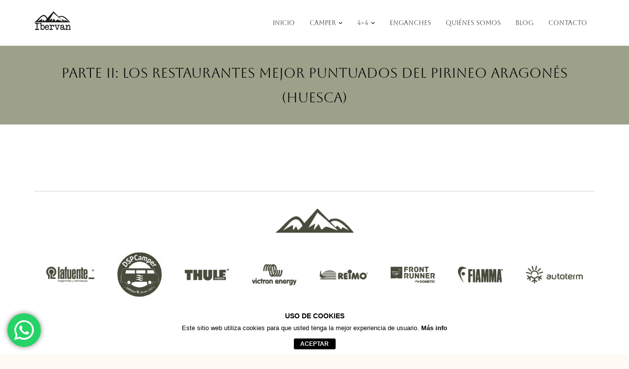

--- FILE ---
content_type: text/html; charset=UTF-8
request_url: https://www.ibervan.com/los-restaurantes-mejor-puntuados-del-pirineo-aragones-huesca-2
body_size: 24231
content:
<!DOCTYPE html>

<html lang="es">
<head>
<meta charset="UTF-8" />
<meta name="viewport" content="width=device-width" />
<link rel="profile" href="//gmpg.org/xfn/11" />
<link rel="pingback" href="https://www.ibervan.com/xmlrpc.php" />

<title>PARTE II: Los restaurantes mejor puntuados del Pirineo Aragonés (Huesca) &#8211; Ibervan</title>
<meta name='robots' content='max-image-preview:large' />
<link rel='dns-prefetch' href='//www.ibervan.com' />
<link rel='dns-prefetch' href='//www.googletagmanager.com' />
<link rel='dns-prefetch' href='//cdn.jsdelivr.net' />
<link rel='dns-prefetch' href='//fonts.googleapis.com' />
<link rel="alternate" type="application/rss+xml" title="Ibervan &raquo; Feed" href="https://www.ibervan.com/feed" />
<link rel="alternate" type="application/rss+xml" title="Ibervan &raquo; Feed de los comentarios" href="https://www.ibervan.com/comments/feed" />
<link rel="alternate" title="oEmbed (JSON)" type="application/json+oembed" href="https://www.ibervan.com/wp-json/oembed/1.0/embed?url=https%3A%2F%2Fwww.ibervan.com%2Flos-restaurantes-mejor-puntuados-del-pirineo-aragones-huesca-2" />
<link rel="alternate" title="oEmbed (XML)" type="text/xml+oembed" href="https://www.ibervan.com/wp-json/oembed/1.0/embed?url=https%3A%2F%2Fwww.ibervan.com%2Flos-restaurantes-mejor-puntuados-del-pirineo-aragones-huesca-2&#038;format=xml" />
<style id='wp-img-auto-sizes-contain-inline-css' type='text/css'>
img:is([sizes=auto i],[sizes^="auto," i]){contain-intrinsic-size:3000px 1500px}
/*# sourceURL=wp-img-auto-sizes-contain-inline-css */
</style>
<link rel='stylesheet' id='ht_ctc_main_css-css' href='https://www.ibervan.com/wp-content/plugins/click-to-chat-for-whatsapp/new/inc/assets/css/main.css?ver=4.36' type='text/css' media='all' />
<style id='wp-emoji-styles-inline-css' type='text/css'>

	img.wp-smiley, img.emoji {
		display: inline !important;
		border: none !important;
		box-shadow: none !important;
		height: 1em !important;
		width: 1em !important;
		margin: 0 0.07em !important;
		vertical-align: -0.1em !important;
		background: none !important;
		padding: 0 !important;
	}
/*# sourceURL=wp-emoji-styles-inline-css */
</style>
<style id='classic-theme-styles-inline-css' type='text/css'>
/*! This file is auto-generated */
.wp-block-button__link{color:#fff;background-color:#32373c;border-radius:9999px;box-shadow:none;text-decoration:none;padding:calc(.667em + 2px) calc(1.333em + 2px);font-size:1.125em}.wp-block-file__button{background:#32373c;color:#fff;text-decoration:none}
/*# sourceURL=/wp-includes/css/classic-themes.min.css */
</style>
<style id='global-styles-inline-css' type='text/css'>
:root{--wp--preset--aspect-ratio--square: 1;--wp--preset--aspect-ratio--4-3: 4/3;--wp--preset--aspect-ratio--3-4: 3/4;--wp--preset--aspect-ratio--3-2: 3/2;--wp--preset--aspect-ratio--2-3: 2/3;--wp--preset--aspect-ratio--16-9: 16/9;--wp--preset--aspect-ratio--9-16: 9/16;--wp--preset--color--black: #000000;--wp--preset--color--cyan-bluish-gray: #abb8c3;--wp--preset--color--white: #ffffff;--wp--preset--color--pale-pink: #f78da7;--wp--preset--color--vivid-red: #cf2e2e;--wp--preset--color--luminous-vivid-orange: #ff6900;--wp--preset--color--luminous-vivid-amber: #fcb900;--wp--preset--color--light-green-cyan: #7bdcb5;--wp--preset--color--vivid-green-cyan: #00d084;--wp--preset--color--pale-cyan-blue: #8ed1fc;--wp--preset--color--vivid-cyan-blue: #0693e3;--wp--preset--color--vivid-purple: #9b51e0;--wp--preset--gradient--vivid-cyan-blue-to-vivid-purple: linear-gradient(135deg,rgb(6,147,227) 0%,rgb(155,81,224) 100%);--wp--preset--gradient--light-green-cyan-to-vivid-green-cyan: linear-gradient(135deg,rgb(122,220,180) 0%,rgb(0,208,130) 100%);--wp--preset--gradient--luminous-vivid-amber-to-luminous-vivid-orange: linear-gradient(135deg,rgb(252,185,0) 0%,rgb(255,105,0) 100%);--wp--preset--gradient--luminous-vivid-orange-to-vivid-red: linear-gradient(135deg,rgb(255,105,0) 0%,rgb(207,46,46) 100%);--wp--preset--gradient--very-light-gray-to-cyan-bluish-gray: linear-gradient(135deg,rgb(238,238,238) 0%,rgb(169,184,195) 100%);--wp--preset--gradient--cool-to-warm-spectrum: linear-gradient(135deg,rgb(74,234,220) 0%,rgb(151,120,209) 20%,rgb(207,42,186) 40%,rgb(238,44,130) 60%,rgb(251,105,98) 80%,rgb(254,248,76) 100%);--wp--preset--gradient--blush-light-purple: linear-gradient(135deg,rgb(255,206,236) 0%,rgb(152,150,240) 100%);--wp--preset--gradient--blush-bordeaux: linear-gradient(135deg,rgb(254,205,165) 0%,rgb(254,45,45) 50%,rgb(107,0,62) 100%);--wp--preset--gradient--luminous-dusk: linear-gradient(135deg,rgb(255,203,112) 0%,rgb(199,81,192) 50%,rgb(65,88,208) 100%);--wp--preset--gradient--pale-ocean: linear-gradient(135deg,rgb(255,245,203) 0%,rgb(182,227,212) 50%,rgb(51,167,181) 100%);--wp--preset--gradient--electric-grass: linear-gradient(135deg,rgb(202,248,128) 0%,rgb(113,206,126) 100%);--wp--preset--gradient--midnight: linear-gradient(135deg,rgb(2,3,129) 0%,rgb(40,116,252) 100%);--wp--preset--font-size--small: 13px;--wp--preset--font-size--medium: 20px;--wp--preset--font-size--large: 36px;--wp--preset--font-size--x-large: 42px;--wp--preset--spacing--20: 0.44rem;--wp--preset--spacing--30: 0.67rem;--wp--preset--spacing--40: 1rem;--wp--preset--spacing--50: 1.5rem;--wp--preset--spacing--60: 2.25rem;--wp--preset--spacing--70: 3.38rem;--wp--preset--spacing--80: 5.06rem;--wp--preset--shadow--natural: 6px 6px 9px rgba(0, 0, 0, 0.2);--wp--preset--shadow--deep: 12px 12px 50px rgba(0, 0, 0, 0.4);--wp--preset--shadow--sharp: 6px 6px 0px rgba(0, 0, 0, 0.2);--wp--preset--shadow--outlined: 6px 6px 0px -3px rgb(255, 255, 255), 6px 6px rgb(0, 0, 0);--wp--preset--shadow--crisp: 6px 6px 0px rgb(0, 0, 0);}:where(.is-layout-flex){gap: 0.5em;}:where(.is-layout-grid){gap: 0.5em;}body .is-layout-flex{display: flex;}.is-layout-flex{flex-wrap: wrap;align-items: center;}.is-layout-flex > :is(*, div){margin: 0;}body .is-layout-grid{display: grid;}.is-layout-grid > :is(*, div){margin: 0;}:where(.wp-block-columns.is-layout-flex){gap: 2em;}:where(.wp-block-columns.is-layout-grid){gap: 2em;}:where(.wp-block-post-template.is-layout-flex){gap: 1.25em;}:where(.wp-block-post-template.is-layout-grid){gap: 1.25em;}.has-black-color{color: var(--wp--preset--color--black) !important;}.has-cyan-bluish-gray-color{color: var(--wp--preset--color--cyan-bluish-gray) !important;}.has-white-color{color: var(--wp--preset--color--white) !important;}.has-pale-pink-color{color: var(--wp--preset--color--pale-pink) !important;}.has-vivid-red-color{color: var(--wp--preset--color--vivid-red) !important;}.has-luminous-vivid-orange-color{color: var(--wp--preset--color--luminous-vivid-orange) !important;}.has-luminous-vivid-amber-color{color: var(--wp--preset--color--luminous-vivid-amber) !important;}.has-light-green-cyan-color{color: var(--wp--preset--color--light-green-cyan) !important;}.has-vivid-green-cyan-color{color: var(--wp--preset--color--vivid-green-cyan) !important;}.has-pale-cyan-blue-color{color: var(--wp--preset--color--pale-cyan-blue) !important;}.has-vivid-cyan-blue-color{color: var(--wp--preset--color--vivid-cyan-blue) !important;}.has-vivid-purple-color{color: var(--wp--preset--color--vivid-purple) !important;}.has-black-background-color{background-color: var(--wp--preset--color--black) !important;}.has-cyan-bluish-gray-background-color{background-color: var(--wp--preset--color--cyan-bluish-gray) !important;}.has-white-background-color{background-color: var(--wp--preset--color--white) !important;}.has-pale-pink-background-color{background-color: var(--wp--preset--color--pale-pink) !important;}.has-vivid-red-background-color{background-color: var(--wp--preset--color--vivid-red) !important;}.has-luminous-vivid-orange-background-color{background-color: var(--wp--preset--color--luminous-vivid-orange) !important;}.has-luminous-vivid-amber-background-color{background-color: var(--wp--preset--color--luminous-vivid-amber) !important;}.has-light-green-cyan-background-color{background-color: var(--wp--preset--color--light-green-cyan) !important;}.has-vivid-green-cyan-background-color{background-color: var(--wp--preset--color--vivid-green-cyan) !important;}.has-pale-cyan-blue-background-color{background-color: var(--wp--preset--color--pale-cyan-blue) !important;}.has-vivid-cyan-blue-background-color{background-color: var(--wp--preset--color--vivid-cyan-blue) !important;}.has-vivid-purple-background-color{background-color: var(--wp--preset--color--vivid-purple) !important;}.has-black-border-color{border-color: var(--wp--preset--color--black) !important;}.has-cyan-bluish-gray-border-color{border-color: var(--wp--preset--color--cyan-bluish-gray) !important;}.has-white-border-color{border-color: var(--wp--preset--color--white) !important;}.has-pale-pink-border-color{border-color: var(--wp--preset--color--pale-pink) !important;}.has-vivid-red-border-color{border-color: var(--wp--preset--color--vivid-red) !important;}.has-luminous-vivid-orange-border-color{border-color: var(--wp--preset--color--luminous-vivid-orange) !important;}.has-luminous-vivid-amber-border-color{border-color: var(--wp--preset--color--luminous-vivid-amber) !important;}.has-light-green-cyan-border-color{border-color: var(--wp--preset--color--light-green-cyan) !important;}.has-vivid-green-cyan-border-color{border-color: var(--wp--preset--color--vivid-green-cyan) !important;}.has-pale-cyan-blue-border-color{border-color: var(--wp--preset--color--pale-cyan-blue) !important;}.has-vivid-cyan-blue-border-color{border-color: var(--wp--preset--color--vivid-cyan-blue) !important;}.has-vivid-purple-border-color{border-color: var(--wp--preset--color--vivid-purple) !important;}.has-vivid-cyan-blue-to-vivid-purple-gradient-background{background: var(--wp--preset--gradient--vivid-cyan-blue-to-vivid-purple) !important;}.has-light-green-cyan-to-vivid-green-cyan-gradient-background{background: var(--wp--preset--gradient--light-green-cyan-to-vivid-green-cyan) !important;}.has-luminous-vivid-amber-to-luminous-vivid-orange-gradient-background{background: var(--wp--preset--gradient--luminous-vivid-amber-to-luminous-vivid-orange) !important;}.has-luminous-vivid-orange-to-vivid-red-gradient-background{background: var(--wp--preset--gradient--luminous-vivid-orange-to-vivid-red) !important;}.has-very-light-gray-to-cyan-bluish-gray-gradient-background{background: var(--wp--preset--gradient--very-light-gray-to-cyan-bluish-gray) !important;}.has-cool-to-warm-spectrum-gradient-background{background: var(--wp--preset--gradient--cool-to-warm-spectrum) !important;}.has-blush-light-purple-gradient-background{background: var(--wp--preset--gradient--blush-light-purple) !important;}.has-blush-bordeaux-gradient-background{background: var(--wp--preset--gradient--blush-bordeaux) !important;}.has-luminous-dusk-gradient-background{background: var(--wp--preset--gradient--luminous-dusk) !important;}.has-pale-ocean-gradient-background{background: var(--wp--preset--gradient--pale-ocean) !important;}.has-electric-grass-gradient-background{background: var(--wp--preset--gradient--electric-grass) !important;}.has-midnight-gradient-background{background: var(--wp--preset--gradient--midnight) !important;}.has-small-font-size{font-size: var(--wp--preset--font-size--small) !important;}.has-medium-font-size{font-size: var(--wp--preset--font-size--medium) !important;}.has-large-font-size{font-size: var(--wp--preset--font-size--large) !important;}.has-x-large-font-size{font-size: var(--wp--preset--font-size--x-large) !important;}
:where(.wp-block-post-template.is-layout-flex){gap: 1.25em;}:where(.wp-block-post-template.is-layout-grid){gap: 1.25em;}
:where(.wp-block-term-template.is-layout-flex){gap: 1.25em;}:where(.wp-block-term-template.is-layout-grid){gap: 1.25em;}
:where(.wp-block-columns.is-layout-flex){gap: 2em;}:where(.wp-block-columns.is-layout-grid){gap: 2em;}
:root :where(.wp-block-pullquote){font-size: 1.5em;line-height: 1.6;}
/*# sourceURL=global-styles-inline-css */
</style>
<link rel='stylesheet' id='front-estilos-css' href='https://www.ibervan.com/wp-content/plugins/3com-asesor-de-cookies/html/front/estilos.css?ver=6.9' type='text/css' media='all' />
<link rel='stylesheet' id='ibervan_buscador_css-css' href='https://www.ibervan.com/wp-content/plugins/ibervan_plugin/inc/css/ibervan_style.css?ver=1.0.0' type='text/css' media='all' />
<link rel='stylesheet' id='bootstrap_css-css' href='https://cdn.jsdelivr.net/npm/bootstrap@5.0.2/dist/css/bootstrap.min.css?ver=5.0.2' type='text/css' media='all' />
<link rel='stylesheet' id='merchant-css' href='https://www.ibervan.com/wp-content/plugins/merchant/assets/css/merchant.min.css?ver=2.2.2' type='text/css' media='all' />
<style id='merchant-inline-css' type='text/css'>
.merchant-side-cart-floating-cart{--mrc-fmci-icon-size:25px;}.merchant-side-cart-floating-cart{--mrc-fmci-corner-offset:30px;}.merchant-side-cart-floating-cart{--mrc-fmci-icon-position:right;}.merchant-side-cart-floating-cart-icon{--mrc-fmci-border-radius:35px;}.merchant-side-cart-floating-cart-icon{--mrc-fmci-icon-color:#ffffff;}.merchant-side-cart-floating-cart-icon{--mrc-fmci-background-color:#212121;}.merchant-side-cart-floating-cart-counter{--mrc-fmci-counter-color:#ffffff;}.merchant-side-cart-floating-cart-counter{--mrc-fmci-counter-background-color:#757575;}.merchant-side-cart{--mrc-fmci-side-cart-width:380px;}.merchant-side-cart{--mrc-fmci-side-cart-title-color:#212121;}.merchant-side-cart{--mrc-fmci-side-cart-title-icon-color:#212121;}.merchant-side-cart{--mrc-fmci-side-cart-title-background-color:#cccccc;}.merchant-side-cart{--mrc-fmci-side-cart-content-text-color:#212121;}.merchant-side-cart{--mrc-fmci-side-cart-content-background-color:#ffffff;}.merchant-side-cart{--mrc-fmci-side-cart-content-remove-color:#ffffff;}.merchant-side-cart{--mrc-fmci-side-cart-content-remove-background-color:#212121;}.merchant-side-cart{--mrc-fmci-side-cart-total-text-color:#212121;}.merchant-side-cart{--mrc-fmci-side-cart-total-background-color:#f5f5f5;}.merchant-side-cart{--mrc-fmci-side-cart-button-color:#ffffff;}.merchant-side-cart{--mrc-fmci-side-cart-button-color-hover:#ffffff;}.merchant-side-cart{--mrc-fmci-side-cart-button-border-color:#212121;}.merchant-side-cart{--mrc-fmci-side-cart-button-border-color-hover:#313131;}.merchant-side-cart{--mrc-fmci-side-cart-button-background-color:#212121;}.merchant-side-cart{--mrc-fmci-side-cart-button-background-color-hover:#313131;}.single-product li .merchant-payment-logos{display:none !important;}
/*# sourceURL=merchant-inline-css */
</style>
<link rel='stylesheet' id='table-addons-for-elementor-css' href='https://www.ibervan.com/wp-content/plugins/table-addons-for-elementor/public/css/table-addons-for-elementor-public.css?ver=2.1.5' type='text/css' media='all' />
<link rel='stylesheet' id='uaf_client_css-css' href='https://www.ibervan.com/wp-content/uploads/useanyfont/uaf.css?ver=1764319020' type='text/css' media='all' />
<link rel='stylesheet' id='woo_vpf_ymm_colorbox_style-css' href='https://www.ibervan.com/wp-content/plugins/woo-vehicle-parts-finder-ymm/assets/css/colorbox.css?ver=6.9' type='text/css' media='all' />
<link rel='stylesheet' id='woo_vpf_ymm_front_style-css' href='https://www.ibervan.com/wp-content/plugins/woo-vehicle-parts-finder-ymm/assets/css/style.css?ver=6.9' type='text/css' media='all' />
<link rel='stylesheet' id='woocommerce-layout-css' href='https://www.ibervan.com/wp-content/plugins/woocommerce/assets/css/woocommerce-layout.css?ver=10.4.3' type='text/css' media='all' />
<style id='woocommerce-layout-inline-css' type='text/css'>

	.infinite-scroll .woocommerce-pagination {
		display: none;
	}
/*# sourceURL=woocommerce-layout-inline-css */
</style>
<link rel='stylesheet' id='woocommerce-smallscreen-css' href='https://www.ibervan.com/wp-content/plugins/woocommerce/assets/css/woocommerce-smallscreen.css?ver=10.4.3' type='text/css' media='only screen and (max-width: 768px)' />
<link rel='stylesheet' id='woocommerce-general-css' href='https://www.ibervan.com/wp-content/plugins/woocommerce/assets/css/woocommerce.css?ver=10.4.3' type='text/css' media='all' />
<style id='woocommerce-inline-inline-css' type='text/css'>
.woocommerce form .form-row .required { visibility: visible; }
/*# sourceURL=woocommerce-inline-inline-css */
</style>
<link rel='stylesheet' id='wppopups-base-css' href='https://www.ibervan.com/wp-content/plugins/wp-popups-lite/src/assets/css/wppopups-base.css?ver=2.2.0.3' type='text/css' media='all' />
<link rel='stylesheet' id='shuttle-bootstrap-css' href='https://www.ibervan.com/wp-content/themes/shuttle/lib/extentions/bootstrap/css/bootstrap.min.css?ver=2.3.2' type='text/css' media='all' />
<link rel='stylesheet' id='shuttle-style-css' href='https://www.ibervan.com/wp-content/themes/shuttle/style.css?ver=6.9' type='text/css' media='all' />
<link rel='stylesheet' id='shuttle-style-holiday-css' href='https://www.ibervan.com/wp-content/themes/shuttle-holiday/style.css?ver=1.0.3' type='text/css' media='all' />
<link rel='stylesheet' id='shuttle-google-fonts-css' href='//fonts.googleapis.com/css?family=Open+Sans%3A300%2C400%2C600%2C700&#038;subset=latin%2Clatin-ext' type='text/css' media='all' />
<link rel='stylesheet' id='prettyPhoto-css' href='https://www.ibervan.com/wp-content/themes/shuttle/lib/extentions/prettyPhoto/css/prettyPhoto.css?ver=3.1.6' type='text/css' media='all' />
<link rel='stylesheet' id='dashicons-css' href='https://www.ibervan.com/wp-includes/css/dashicons.min.css?ver=6.9' type='text/css' media='all' />
<link rel='stylesheet' id='font-awesome-css' href='https://www.ibervan.com/wp-content/plugins/elementor/assets/lib/font-awesome/css/font-awesome.min.css?ver=4.7.0' type='text/css' media='all' />
<link rel='stylesheet' id='shuttle-shortcodes-css' href='https://www.ibervan.com/wp-content/themes/shuttle/styles/style-shortcodes.css?ver=1.4.0' type='text/css' media='all' />
<link rel='stylesheet' id='elementor-frontend-css' href='https://www.ibervan.com/wp-content/uploads/elementor/css/custom-frontend.min.css?ver=1768941589' type='text/css' media='all' />
<link rel='stylesheet' id='elementor-post-8847-css' href='https://www.ibervan.com/wp-content/uploads/elementor/css/post-8847.css?ver=1768941589' type='text/css' media='all' />
<link rel='stylesheet' id='widget-image-css' href='https://www.ibervan.com/wp-content/plugins/elementor/assets/css/widget-image.min.css?ver=3.34.2' type='text/css' media='all' />
<link rel='stylesheet' id='elementor-post-10594-css' href='https://www.ibervan.com/wp-content/uploads/elementor/css/post-10594.css?ver=1768947072' type='text/css' media='all' />
<link rel='stylesheet' id='mm-compiled-options-mobmenu-css' href='https://www.ibervan.com/wp-content/uploads/dynamic-mobmenu.css?ver=2.8.8-145' type='text/css' media='all' />
<link rel='stylesheet' id='mm-google-webfont-dosis-css' href='//fonts.googleapis.com/css?family=Dosis%3Ainherit%2C400&#038;subset=latin%2Clatin-ext&#038;ver=6.9' type='text/css' media='all' />
<link rel='stylesheet' id='shuttle-responsive-css' href='https://www.ibervan.com/wp-content/themes/shuttle/styles/style-responsive.css?ver=1.4.0' type='text/css' media='all' />
<link rel='stylesheet' id='cssmobmenu-icons-css' href='https://www.ibervan.com/wp-content/plugins/mobile-menu/includes/css/mobmenu-icons.css?ver=6.9' type='text/css' media='all' />
<link rel='stylesheet' id='cssmobmenu-css' href='https://www.ibervan.com/wp-content/plugins/mobile-menu/includes/css/mobmenu.css?ver=2.8.8' type='text/css' media='all' />
<link rel='stylesheet' id='elementor-gf-local-roboto-css' href='https://www.ibervan.com/wp-content/uploads/elementor/google-fonts/css/roboto.css?ver=1742244013' type='text/css' media='all' />
<link rel='stylesheet' id='elementor-gf-local-robotoslab-css' href='https://www.ibervan.com/wp-content/uploads/elementor/google-fonts/css/robotoslab.css?ver=1742244015' type='text/css' media='all' />
<link rel='stylesheet' id='elementor-gf-local-barlow-css' href='https://www.ibervan.com/wp-content/uploads/elementor/google-fonts/css/barlow.css?ver=1742244017' type='text/css' media='all' />
<script type="text/javascript" id="woocommerce-google-analytics-integration-gtag-js-after">
/* <![CDATA[ */
/* Google Analytics for WooCommerce (gtag.js) */
					window.dataLayer = window.dataLayer || [];
					function gtag(){dataLayer.push(arguments);}
					// Set up default consent state.
					for ( const mode of [{"analytics_storage":"denied","ad_storage":"denied","ad_user_data":"denied","ad_personalization":"denied","region":["AT","BE","BG","HR","CY","CZ","DK","EE","FI","FR","DE","GR","HU","IS","IE","IT","LV","LI","LT","LU","MT","NL","NO","PL","PT","RO","SK","SI","ES","SE","GB","CH"]}] || [] ) {
						gtag( "consent", "default", { "wait_for_update": 500, ...mode } );
					}
					gtag("js", new Date());
					gtag("set", "developer_id.dOGY3NW", true);
					gtag("config", "G-18XYGMPWSK", {"track_404":true,"allow_google_signals":true,"logged_in":false,"linker":{"domains":[],"allow_incoming":false},"custom_map":{"dimension1":"logged_in"}});
//# sourceURL=woocommerce-google-analytics-integration-gtag-js-after
/* ]]> */
</script>
<script type="text/javascript" src="https://www.ibervan.com/wp-includes/js/jquery/jquery.min.js?ver=3.7.1" id="jquery-core-js"></script>
<script type="text/javascript" src="https://www.ibervan.com/wp-includes/js/jquery/jquery-migrate.min.js?ver=3.4.1" id="jquery-migrate-js"></script>
<script type="text/javascript" id="front-principal-js-extra">
/* <![CDATA[ */
var cdp_cookies_info = {"url_plugin":"https://www.ibervan.com/wp-content/plugins/3com-asesor-de-cookies/plugin.php","url_admin_ajax":"https://www.ibervan.com/wp-admin/admin-ajax.php","comportamiento":"aceptar","posicion":"inferior","layout":"ventana"};
//# sourceURL=front-principal-js-extra
/* ]]> */
</script>
<script type="text/javascript" src="https://www.ibervan.com/wp-content/plugins/3com-asesor-de-cookies/html/front/principal.js?ver=6.9" id="front-principal-js"></script>
<script type="text/javascript" src="https://www.ibervan.com/wp-content/plugins/woo-vehicle-parts-finder-ymm/assets/js/jquery.colorbox-min.js?ver=6.9" id="woo_vpf_ymm_colorbox_script-js"></script>
<script type="text/javascript" id="woo_vpf_ymm_front_script-js-extra">
/* <![CDATA[ */
var woo_vpf_ymm_params = {"ajax_url":"https://www.ibervan.com/wp-admin/admin-ajax.php","is_chosen":"no","disable_dependent_fields":"no","activate_validation":"yes","validation_alert":"yes","validation_style":"yes","validate_year":"no","validate_year_text":"Year Required!","validate_make":"no","validate_make_text":"Make Required!","validate_model":"no","validate_model_text":"Model Required!","validate_engine":"no","validate_engine_text":"Engine Required!","validate_category":"no","validate_category_text":"Category Required!","validate_keyword":"no","validate_keyword_text":"Keyword Required!"};
//# sourceURL=woo_vpf_ymm_front_script-js-extra
/* ]]> */
</script>
<script type="text/javascript" src="https://www.ibervan.com/wp-content/plugins/woo-vehicle-parts-finder-ymm/assets/js/scripts.js?ver=6.9" id="woo_vpf_ymm_front_script-js"></script>
<script type="text/javascript" src="https://www.ibervan.com/wp-content/plugins/woocommerce/assets/js/jquery-blockui/jquery.blockUI.min.js?ver=2.7.0-wc.10.4.3" id="wc-jquery-blockui-js" defer="defer" data-wp-strategy="defer"></script>
<script type="text/javascript" id="wc-add-to-cart-js-extra">
/* <![CDATA[ */
var wc_add_to_cart_params = {"ajax_url":"/wp-admin/admin-ajax.php","wc_ajax_url":"/?wc-ajax=%%endpoint%%","i18n_view_cart":"Ver carrito","cart_url":"https://www.ibervan.com/cart","is_cart":"","cart_redirect_after_add":"no"};
//# sourceURL=wc-add-to-cart-js-extra
/* ]]> */
</script>
<script type="text/javascript" src="https://www.ibervan.com/wp-content/plugins/woocommerce/assets/js/frontend/add-to-cart.min.js?ver=10.4.3" id="wc-add-to-cart-js" defer="defer" data-wp-strategy="defer"></script>
<script type="text/javascript" src="https://www.ibervan.com/wp-content/plugins/woocommerce/assets/js/js-cookie/js.cookie.min.js?ver=2.1.4-wc.10.4.3" id="wc-js-cookie-js" defer="defer" data-wp-strategy="defer"></script>
<script type="text/javascript" id="woocommerce-js-extra">
/* <![CDATA[ */
var woocommerce_params = {"ajax_url":"/wp-admin/admin-ajax.php","wc_ajax_url":"/?wc-ajax=%%endpoint%%","i18n_password_show":"Mostrar contrase\u00f1a","i18n_password_hide":"Ocultar contrase\u00f1a"};
//# sourceURL=woocommerce-js-extra
/* ]]> */
</script>
<script type="text/javascript" src="https://www.ibervan.com/wp-content/plugins/woocommerce/assets/js/frontend/woocommerce.min.js?ver=10.4.3" id="woocommerce-js" defer="defer" data-wp-strategy="defer"></script>
<script type="text/javascript" src="https://www.ibervan.com/wp-content/plugins/woocommerce/assets/js/prettyPhoto/jquery.prettyPhoto.min.js?ver=3.1.6-wc.10.4.3" id="wc-prettyPhoto-js" defer="defer" data-wp-strategy="defer"></script>
<script type="text/javascript" src="https://www.ibervan.com/wp-content/themes/shuttle/lib/scripts/plugins/sticky/jquery.sticky.js?ver=true" id="sticky-js"></script>
<script type="text/javascript" src="https://www.ibervan.com/wp-content/plugins/mobile-menu/includes/js/mobmenu.js?ver=2.8.8" id="mobmenujs-js"></script>
<link rel="https://api.w.org/" href="https://www.ibervan.com/wp-json/" /><link rel="alternate" title="JSON" type="application/json" href="https://www.ibervan.com/wp-json/wp/v2/posts/8410" /><link rel="EditURI" type="application/rsd+xml" title="RSD" href="https://www.ibervan.com/xmlrpc.php?rsd" />
<meta name="generator" content="WordPress 6.9" />
<meta name="generator" content="WooCommerce 10.4.3" />
<link rel="canonical" href="https://www.ibervan.com/los-restaurantes-mejor-puntuados-del-pirineo-aragones-huesca-2" />
<link rel='shortlink' href='https://www.ibervan.com/?p=8410' />
<meta name="mpu-version" content="1.2.7" />	<noscript><style>.woocommerce-product-gallery{ opacity: 1 !important; }</style></noscript>
	<meta name="generator" content="Elementor 3.34.2; features: e_font_icon_svg, additional_custom_breakpoints; settings: css_print_method-external, google_font-enabled, font_display-auto">
			<style>
				.e-con.e-parent:nth-of-type(n+4):not(.e-lazyloaded):not(.e-no-lazyload),
				.e-con.e-parent:nth-of-type(n+4):not(.e-lazyloaded):not(.e-no-lazyload) * {
					background-image: none !important;
				}
				@media screen and (max-height: 1024px) {
					.e-con.e-parent:nth-of-type(n+3):not(.e-lazyloaded):not(.e-no-lazyload),
					.e-con.e-parent:nth-of-type(n+3):not(.e-lazyloaded):not(.e-no-lazyload) * {
						background-image: none !important;
					}
				}
				@media screen and (max-height: 640px) {
					.e-con.e-parent:nth-of-type(n+2):not(.e-lazyloaded):not(.e-no-lazyload),
					.e-con.e-parent:nth-of-type(n+2):not(.e-lazyloaded):not(.e-no-lazyload) * {
						background-image: none !important;
					}
				}
			</style>
			<style type="text/css" id="spu-css-27245" class="spu-css">		#spu-bg-27245 {
			background-color: rgba(255, 255, 255, 0.33);
		}

		#spu-27245 .spu-close {
			font-size: 40px;
			color: rgb(255, 255, 255);
			text-shadow: 0 1px 0 #000;
		}

		#spu-27245 .spu-close:hover {
			color: #000;
		}

		#spu-27245 {
			background-color: rgb(157, 161, 138);
			max-width: 600px;
			border-radius: 0px;
			
					height: auto;
					box-shadow: inset 0px 0px 0px 0px #ccc;
				}

		#spu-27245 .spu-container {
					border: 5px dashed;
			border-color: rgb(0, 0, 0);
			border-radius: 0px;
			margin: 14px;
					padding: 30px;
			height: calc(100% - 28px);
		}
								</style>
		<link rel="icon" href="https://www.ibervan.com/wp-content/uploads/2021/01/cropped-logo-camper-ibevan-100x100.png" sizes="32x32" />
<link rel="icon" href="https://www.ibervan.com/wp-content/uploads/2021/01/cropped-logo-camper-ibevan.png" sizes="192x192" />
<link rel="apple-touch-icon" href="https://www.ibervan.com/wp-content/uploads/2021/01/cropped-logo-camper-ibevan.png" />
<meta name="msapplication-TileImage" content="https://www.ibervan.com/wp-content/uploads/2021/01/cropped-logo-camper-ibevan.png" />
		<style type="text/css" id="wp-custom-css">
			span, ul{
    border: 0;
    font-family: 'aboreto';
    font-size: 100%;
    font-style: 'aboreto';
    font-weight: 400;
	margin: 0px;}

#logo img, #logo-sticky img{max-height:38px}

#footer table, #footer th, #footer td {
    border-color: #e5e5e500;
}
#sub-footer {
	background-color: #9da18a;}
#footer {
	background-color: #ffffff;
padding-bottom:0px;}
#sub-footer-core {display:none}
#sub-footer a {
    color: #000;
	caret-color: #9da18a;
}
.widget {
    line-height: 1.2;
}

#intro {
    border: none;
    background: #9DA18A;
    padding: 30px 0px 0px 0px;
}
#intro .wrap-safari {
    padding-bottom: 30px;
}
#intro .page-title {
    color: #000;

}
h5.wp-block-heading {margin-left: 275px}
#header .menu > li.menu-hover > a, #header .menu > li.current_page_item > a, #header .menu > li.current-menu-ancestor > a, #header .menu > li > a:hover, #header-sticky .menu > li.menu-hover > a, #header-sticky .menu > li.current_page_item > a, #header-sticky .menu > li.current-menu-ancestor > a, #header-sticky .menu > li > a:hover {
	color: #9DA18A !important;}
#header .header-links .sub-menu a:hover, #header .header-links .sub-menu .current-menu-item a, #header-sticky .header-links .sub-menu a:hover, #header-sticky .header-links .sub-menu .current-menu-item a {
    color: #9DA18A !important;
}
#header .header-links > ul > li a:hover, #header-sticky .header-links > ul > li h:hover{color: #9DA18A !important;}
#header .menu > li.menu-hover > a, #header .menu > li.current_page_item > a, #header .menu > li.current-menu-ancestor > a, #header .menu > li > a:hover, #header-sticky .menu > li.menu-hover > a, #header-sticky .menu > li.current_page_item > a, #header-sticky .menu > li.current-menu-ancestor > a, #header-sticky .menu > li > a:hover {
    color: #000000 !important;
}
button.custon-btn {
    background-color: #9DA18A !important;
    padding: 10px 65px !important;
    font-family: 'Aboreto' !important;
}
.btn-navbar {display:none!important}

.widget.widget_block.widget_text
{
	text-align: center;
}
.woocommerce .elementor-2107 .elementor-element.elementor-element-344b4672 .woocommerce-tabs ul.wc-tabs li {
margin-left: 5px;
}
.row>* {
font-family: "barlow";
font-weight: 100!important;
}
#tab-description > p:nth-child(2){
font-family: "barlow";
font-weight: 100!important;
}
#tab-description > p:nth-child(7)
{font-family: "barlow";
font-weight: 100!important;}
.widget {
line-height: 0.6;
}
.wp-container-core-group-layout-2.wp-container-core-group-layout-2 {

margin-top: -14px;
}
.wp-container-core-group-layout-1.wp-container-core-group-layout-1 {
line-height: 1.2;
}
#sub-footer a {
color: #000!important;
}
.has-black-color.has-text-color.has-link-color.has-small-font-size.wp-elements-a30390570d8886afc02bf3514af0c964
{margin-left: -100px; }		</style>
		</head>

<body class="wp-singular post-template-default single single-post postid-8410 single-format-standard wp-custom-logo wp-theme-shuttle wp-child-theme-shuttle-holiday theme-shuttle merchant-theme-shuttle woocommerce-no-js layout-sidebar-none intro-on layout-responsive header-style1 scrollup-on mob-menu-slideout elementor-default elementor-template-full-width elementor-kit-8847 elementor-page elementor-page-8410 elementor-page-10594">
<div id="body-core" class="hfeed site">

	<a class="skip-link screen-reader-text" href="#content">Saltar al contenido</a>
	<!-- .skip-link -->

	<header>
	<div id="site-header">

			
		<div id="pre-header">
		<div class="wrap-safari">
		<div id="pre-header-core" class="main-navigation">
  
			
			
		</div>
		</div>
		</div>
		<!-- #pre-header -->

				<div id="header">
		<div id="header-core">

			<div id="logo">
			<a href="https://www.ibervan.com/" class="custom-logo-link" rel="home"><img loading="lazy" width="940" height="480" src="https://www.ibervan.com/wp-content/uploads/2021/01/cropped-logo-camper-ibevan.png" class="custom-logo" alt="Ibervan" decoding="async" srcset="https://www.ibervan.com/wp-content/uploads/2021/01/cropped-logo-camper-ibevan.png 940w, https://www.ibervan.com/wp-content/uploads/2021/01/cropped-logo-camper-ibevan-250x128.png 250w, https://www.ibervan.com/wp-content/uploads/2021/01/cropped-logo-camper-ibevan-600x306.png 600w, https://www.ibervan.com/wp-content/uploads/2021/01/cropped-logo-camper-ibevan-300x153.png 300w, https://www.ibervan.com/wp-content/uploads/2021/01/cropped-logo-camper-ibevan-768x392.png 768w, https://www.ibervan.com/wp-content/uploads/2021/01/cropped-logo-camper-ibevan-230x117.png 230w, https://www.ibervan.com/wp-content/uploads/2021/01/cropped-logo-camper-ibevan-350x179.png 350w, https://www.ibervan.com/wp-content/uploads/2021/01/cropped-logo-camper-ibevan-480x245.png 480w" sizes="(max-width: 940px) 100vw, 940px" /></a>			</div>

			<div id="header-links" class="main-navigation">
			<div id="header-links-inner" class="header-links">

				<ul id="menu-menu-camper" class="menu"><li id="menu-item-582" class="menu-item menu-item-type-custom menu-item-object-custom"><a href="https://ibervan.com"><span>INICIO</span></a></li>
<li id="menu-item-146" class="menu-item menu-item-type-post_type menu-item-object-page menu-item-has-children"><a href="https://www.ibervan.com/servicios-camper"><span>CAMPER</span></a>
<ul class="sub-menu">
	<li id="menu-item-7012" class="menu-item menu-item-type-post_type menu-item-object-page"><a href="https://www.ibervan.com/nuestros-trabajos">NUESTROS TRABAJOS</a></li>
	<li id="menu-item-7013" class="menu-item menu-item-type-post_type menu-item-object-page"><a href="https://www.ibervan.com/servicios-camper">SERVICIOS CAMPER</a></li>
	<li id="menu-item-26715" class="menu-item menu-item-type-custom menu-item-object-custom menu-item-home"><a href="https://www.ibervan.com/#modelos">MODELOS FURGONETAS</a></li>
</ul>
</li>
<li id="menu-item-10559" class="menu-item menu-item-type-custom menu-item-object-custom menu-item-has-children"><a href="http://www.ibervan.com/servicios-4x4"><span>4&#215;4</span></a>
<ul class="sub-menu">
	<li id="menu-item-27239" class="menu-item menu-item-type-post_type menu-item-object-page"><a href="https://www.ibervan.com/nuestros-trabajos-4x4">Nuestros trabajos 4&#215;4</a></li>
	<li id="menu-item-9260" class="menu-item menu-item-type-post_type menu-item-object-page"><a href="https://www.ibervan.com/servicios-4x4">SERVICIOS 4X4</a></li>
</ul>
</li>
<li id="menu-item-10612" class="menu-item menu-item-type-post_type menu-item-object-page"><a href="https://www.ibervan.com/enganches"><span>Enganches</span></a></li>
<li id="menu-item-1865" class="menu-item menu-item-type-post_type menu-item-object-page"><a href="https://www.ibervan.com/quienes-somos"><span>QUIÉNES SOMOS</span></a></li>
<li id="menu-item-8757" class="menu-item menu-item-type-post_type menu-item-object-page current_page_parent"><a href="https://www.ibervan.com/blog"><span>BLOG</span></a></li>
<li id="menu-item-543" class="menu-item menu-item-type-custom menu-item-object-custom menu-item-home"><a href="https://www.ibervan.com/#contacto"><span>Contacto</span></a></li>
</ul>				
							</div>
			</div>
			<!-- #header-links .main-navigation -->

			<div id="header-nav"><a class="btn-navbar" data-toggle="collapse" data-target=".nav-collapse" tabindex="0"><span class="icon-bar"></span><span class="icon-bar"></span><span class="icon-bar"></span></a></div>
		</div>
		</div>
		<!-- #header -->

		<div id="header-responsive"><div id="header-responsive-inner" class="responsive-links nav-collapse collapse"><ul id="menu-menu-camper-1" class=""><li id="res-menu-item-582" class="menu-item menu-item-type-custom menu-item-object-custom"><a href="https://ibervan.com"><span>INICIO</span></a></li>
<li id="res-menu-item-146" class="menu-item menu-item-type-post_type menu-item-object-page menu-item-has-children"><a href="https://www.ibervan.com/servicios-camper"><span>CAMPER</span></a>
<ul class="sub-menu">
	<li id="res-menu-item-7012" class="menu-item menu-item-type-post_type menu-item-object-page"><a href="https://www.ibervan.com/nuestros-trabajos">&#45; NUESTROS TRABAJOS</a></li>
	<li id="res-menu-item-7013" class="menu-item menu-item-type-post_type menu-item-object-page"><a href="https://www.ibervan.com/servicios-camper">&#45; SERVICIOS CAMPER</a></li>
	<li id="res-menu-item-26715" class="menu-item menu-item-type-custom menu-item-object-custom menu-item-home"><a href="https://www.ibervan.com/#modelos">&#45; MODELOS FURGONETAS</a></li>
</ul>
</li>
<li id="res-menu-item-10559" class="menu-item menu-item-type-custom menu-item-object-custom menu-item-has-children"><a href="http://www.ibervan.com/servicios-4x4"><span>4&#215;4</span></a>
<ul class="sub-menu">
	<li id="res-menu-item-27239" class="menu-item menu-item-type-post_type menu-item-object-page"><a href="https://www.ibervan.com/nuestros-trabajos-4x4">&#45; Nuestros trabajos 4&#215;4</a></li>
	<li id="res-menu-item-9260" class="menu-item menu-item-type-post_type menu-item-object-page"><a href="https://www.ibervan.com/servicios-4x4">&#45; SERVICIOS 4X4</a></li>
</ul>
</li>
<li id="res-menu-item-10612" class="menu-item menu-item-type-post_type menu-item-object-page"><a href="https://www.ibervan.com/enganches"><span>Enganches</span></a></li>
<li id="res-menu-item-1865" class="menu-item menu-item-type-post_type menu-item-object-page"><a href="https://www.ibervan.com/quienes-somos"><span>QUIÉNES SOMOS</span></a></li>
<li id="res-menu-item-8757" class="menu-item menu-item-type-post_type menu-item-object-page current_page_parent"><a href="https://www.ibervan.com/blog"><span>BLOG</span></a></li>
<li id="res-menu-item-543" class="menu-item menu-item-type-custom menu-item-object-custom menu-item-home"><a href="https://www.ibervan.com/#contacto"><span>Contacto</span></a></li>
</ul></div></div>
		
		
		<div id="intro" class="option1"><div class="wrap-safari"><div id="intro-core"><h1 class="page-title"><span>PARTE II: Los restaurantes mejor puntuados del Pirineo Aragonés (Huesca)</span></h1></div></div></div>
		
		
	</div>


	</header>
	<!-- header -->

		
	<div id="content">
	<div id="content-core">

		<div id="main">
		<div id="main-core">		<div data-elementor-type="single-post" data-elementor-id="10594" class="elementor elementor-10594 elementor-location-single post-8410 post type-post status-publish format-standard has-post-thumbnail hentry category-uncategorized format-nomedia" data-elementor-post-type="elementor_library">
					<section class="elementor-section elementor-top-section elementor-element elementor-element-17549e5 elementor-section-full_width elementor-section-height-default elementor-section-height-default" data-id="17549e5" data-element_type="section">
						<div class="elementor-container elementor-column-gap-default">
					<div class="elementor-column elementor-col-100 elementor-top-column elementor-element elementor-element-bcc43d8" data-id="bcc43d8" data-element_type="column">
			<div class="elementor-widget-wrap elementor-element-populated">
						<div class="elementor-element elementor-element-e34fde9 elementor-widget elementor-widget-theme-post-content" data-id="e34fde9" data-element_type="widget" data-widget_type="theme-post-content.default">
				<div class="elementor-widget-container">
							<div data-elementor-type="wp-post" data-elementor-id="8410" class="elementor elementor-8410" data-elementor-post-type="post">
						</div>
						</div>
				</div>
					</div>
		</div>
					</div>
		</section>
				</div>
		
		</div><!-- #main-core -->
		</div><!-- #main -->
			</div>
	</div><!-- #content -->

	<footer>
		<div id="footer"><div id="footer-core" class="option1"><div id="footer-col1" class="widget-area"><aside class="widget widget_block">
<hr class="wp-block-separator has-text-color has-alpha-channel-opacity has-background is-style-default" style="background-color:#4a4c3d;color:#4a4c3d"/>
</aside><aside class="widget widget_block widget_media_image"><div class="wp-block-image">
<figure class="aligncenter size-full is-resized"><a href="https://www.ibervan.com/wp-content/uploads/2024/01/logo-montans-verde-militar.png"><img fetchpriority="high" fetchpriority="high" decoding="async" width="3857" height="1193" src="https://www.ibervan.com/wp-content/uploads/2024/01/logo-montans-verde-militar.png" alt="" class="wp-image-8941" style="width:159px;height:auto" srcset="https://www.ibervan.com/wp-content/uploads/2024/01/logo-montans-verde-militar.png 3857w, https://www.ibervan.com/wp-content/uploads/2024/01/logo-montans-verde-militar-300x93.png 300w, https://www.ibervan.com/wp-content/uploads/2024/01/logo-montans-verde-militar-1024x317.png 1024w, https://www.ibervan.com/wp-content/uploads/2024/01/logo-montans-verde-militar-768x238.png 768w, https://www.ibervan.com/wp-content/uploads/2024/01/logo-montans-verde-militar-1536x475.png 1536w, https://www.ibervan.com/wp-content/uploads/2024/01/logo-montans-verde-militar-2048x633.png 2048w, https://www.ibervan.com/wp-content/uploads/2024/01/logo-montans-verde-militar-250x77.png 250w, https://www.ibervan.com/wp-content/uploads/2024/01/logo-montans-verde-militar-600x186.png 600w" sizes="(max-width: 3857px) 100vw, 3857px" /></a></figure>
</div></aside><aside class="widget widget_block">
<figure class="wp-block-table aligncenter is-style-regular has-small-font-size" style="font-style:normal;font-weight:100;letter-spacing:1px"><table class="has-fixed-layout"><tbody><tr><td><img decoding="async" width="130" height="42" class="wp-image-8935" style="width: 130px;" src="https://www.ibervan.com/wp-content/uploads/2024/01/logo-lafuente-verde-militar.png" alt="" srcset="https://www.ibervan.com/wp-content/uploads/2024/01/logo-lafuente-verde-militar.png 1569w, https://www.ibervan.com/wp-content/uploads/2024/01/logo-lafuente-verde-militar-300x98.png 300w, https://www.ibervan.com/wp-content/uploads/2024/01/logo-lafuente-verde-militar-1024x334.png 1024w, https://www.ibervan.com/wp-content/uploads/2024/01/logo-lafuente-verde-militar-768x250.png 768w, https://www.ibervan.com/wp-content/uploads/2024/01/logo-lafuente-verde-militar-1536x500.png 1536w, https://www.ibervan.com/wp-content/uploads/2024/01/logo-lafuente-verde-militar-1140x380.png 1140w, https://www.ibervan.com/wp-content/uploads/2024/01/logo-lafuente-verde-militar-250x81.png 250w, https://www.ibervan.com/wp-content/uploads/2024/01/logo-lafuente-verde-militar-600x195.png 600w" sizes="(max-width: 130px) 100vw, 130px" /></td><td><img decoding="async" width="120" height="120" class="wp-image-8932" style="width: 120px;" src="https://www.ibervan.com/wp-content/uploads/2024/01/logo-dsp-verde-militar.png" alt="" srcset="https://www.ibervan.com/wp-content/uploads/2024/01/logo-dsp-verde-militar.png 1979w, https://www.ibervan.com/wp-content/uploads/2024/01/logo-dsp-verde-militar-300x300.png 300w, https://www.ibervan.com/wp-content/uploads/2024/01/logo-dsp-verde-militar-1024x1024.png 1024w, https://www.ibervan.com/wp-content/uploads/2024/01/logo-dsp-verde-militar-150x150.png 150w, https://www.ibervan.com/wp-content/uploads/2024/01/logo-dsp-verde-militar-768x768.png 768w, https://www.ibervan.com/wp-content/uploads/2024/01/logo-dsp-verde-militar-1536x1536.png 1536w, https://www.ibervan.com/wp-content/uploads/2024/01/logo-dsp-verde-militar-250x250.png 250w, https://www.ibervan.com/wp-content/uploads/2024/01/logo-dsp-verde-militar-600x600.png 600w, https://www.ibervan.com/wp-content/uploads/2024/01/logo-dsp-verde-militar-100x100.png 100w" sizes="(max-width: 120px) 100vw, 120px" /></td><td><img loading="lazy" loading="lazy" decoding="async" width="120" height="31" class="wp-image-8929" style="width: 120px;" src="https://www.ibervan.com/wp-content/uploads/2024/01/logo-thule-verde-militar.png" alt="" srcset="https://www.ibervan.com/wp-content/uploads/2024/01/logo-thule-verde-militar.png 3663w, https://www.ibervan.com/wp-content/uploads/2024/01/logo-thule-verde-militar-300x78.png 300w, https://www.ibervan.com/wp-content/uploads/2024/01/logo-thule-verde-militar-1024x267.png 1024w, https://www.ibervan.com/wp-content/uploads/2024/01/logo-thule-verde-militar-768x200.png 768w, https://www.ibervan.com/wp-content/uploads/2024/01/logo-thule-verde-militar-1536x401.png 1536w, https://www.ibervan.com/wp-content/uploads/2024/01/logo-thule-verde-militar-2048x535.png 2048w, https://www.ibervan.com/wp-content/uploads/2024/01/logo-thule-verde-militar-1140x285.png 1140w, https://www.ibervan.com/wp-content/uploads/2024/01/logo-thule-verde-militar-250x65.png 250w, https://www.ibervan.com/wp-content/uploads/2024/01/logo-thule-verde-militar-600x157.png 600w" sizes="(max-width: 120px) 100vw, 120px" /></td><td><img loading="lazy" loading="lazy" decoding="async" width="120" height="57" class="wp-image-8934" style="width: 120px;" src="https://www.ibervan.com/wp-content/uploads/2024/01/logo-victron-verde-militar.png" alt="" srcset="https://www.ibervan.com/wp-content/uploads/2024/01/logo-victron-verde-militar.png 1281w, https://www.ibervan.com/wp-content/uploads/2024/01/logo-victron-verde-militar-300x142.png 300w, https://www.ibervan.com/wp-content/uploads/2024/01/logo-victron-verde-militar-1024x485.png 1024w, https://www.ibervan.com/wp-content/uploads/2024/01/logo-victron-verde-militar-768x364.png 768w, https://www.ibervan.com/wp-content/uploads/2024/01/logo-victron-verde-militar-250x118.png 250w, https://www.ibervan.com/wp-content/uploads/2024/01/logo-victron-verde-militar-600x284.png 600w" sizes="(max-width: 120px) 100vw, 120px" /></td><td><img loading="lazy" loading="lazy" decoding="async" width="130" height="27" class="wp-image-8937" style="width: 130px;" src="https://www.ibervan.com/wp-content/uploads/2024/01/logo-reimo-verde-militar.png" alt="" srcset="https://www.ibervan.com/wp-content/uploads/2024/01/logo-reimo-verde-militar.png 2293w, https://www.ibervan.com/wp-content/uploads/2024/01/logo-reimo-verde-militar-300x62.png 300w, https://www.ibervan.com/wp-content/uploads/2024/01/logo-reimo-verde-militar-1024x213.png 1024w, https://www.ibervan.com/wp-content/uploads/2024/01/logo-reimo-verde-militar-768x159.png 768w, https://www.ibervan.com/wp-content/uploads/2024/01/logo-reimo-verde-militar-1536x319.png 1536w, https://www.ibervan.com/wp-content/uploads/2024/01/logo-reimo-verde-militar-2048x425.png 2048w, https://www.ibervan.com/wp-content/uploads/2024/01/logo-reimo-verde-militar-250x52.png 250w, https://www.ibervan.com/wp-content/uploads/2024/01/logo-reimo-verde-militar-600x125.png 600w" sizes="(max-width: 130px) 100vw, 130px" /></td><td><img loading="lazy" loading="lazy" decoding="async" width="120" height="44" class="wp-image-8938" style="width: 120px;" src="https://www.ibervan.com/wp-content/uploads/2024/01/logo-front-runner-verde-militar.png" alt="" srcset="https://www.ibervan.com/wp-content/uploads/2024/01/logo-front-runner-verde-militar.png 2745w, https://www.ibervan.com/wp-content/uploads/2024/01/logo-front-runner-verde-militar-300x110.png 300w, https://www.ibervan.com/wp-content/uploads/2024/01/logo-front-runner-verde-militar-1024x374.png 1024w, https://www.ibervan.com/wp-content/uploads/2024/01/logo-front-runner-verde-militar-768x280.png 768w, https://www.ibervan.com/wp-content/uploads/2024/01/logo-front-runner-verde-militar-1536x561.png 1536w, https://www.ibervan.com/wp-content/uploads/2024/01/logo-front-runner-verde-militar-2048x748.png 2048w, https://www.ibervan.com/wp-content/uploads/2024/01/logo-front-runner-verde-militar-250x91.png 250w, https://www.ibervan.com/wp-content/uploads/2024/01/logo-front-runner-verde-militar-600x219.png 600w" sizes="(max-width: 120px) 100vw, 120px" /></td><td><img loading="lazy" loading="lazy" decoding="async" width="120" height="42" class="wp-image-8933" style="width: 120px;" src="https://www.ibervan.com/wp-content/uploads/2024/01/logo-fiamma-verde-militar.png" alt="" srcset="https://www.ibervan.com/wp-content/uploads/2024/01/logo-fiamma-verde-militar.png 2922w, https://www.ibervan.com/wp-content/uploads/2024/01/logo-fiamma-verde-militar-300x105.png 300w, https://www.ibervan.com/wp-content/uploads/2024/01/logo-fiamma-verde-militar-1024x359.png 1024w, https://www.ibervan.com/wp-content/uploads/2024/01/logo-fiamma-verde-militar-768x269.png 768w, https://www.ibervan.com/wp-content/uploads/2024/01/logo-fiamma-verde-militar-1536x538.png 1536w, https://www.ibervan.com/wp-content/uploads/2024/01/logo-fiamma-verde-militar-2048x718.png 2048w, https://www.ibervan.com/wp-content/uploads/2024/01/logo-fiamma-verde-militar-250x88.png 250w, https://www.ibervan.com/wp-content/uploads/2024/01/logo-fiamma-verde-militar-600x210.png 600w" sizes="(max-width: 120px) 100vw, 120px" /></td><td><img loading="lazy" loading="lazy" decoding="async" width="150" height="46" class="wp-image-8936" style="width: 150px;" src="https://www.ibervan.com/wp-content/uploads/2024/01/logo-autoterm-verde-militar.png" alt="" srcset="https://www.ibervan.com/wp-content/uploads/2024/01/logo-autoterm-verde-militar.png 3332w, https://www.ibervan.com/wp-content/uploads/2024/01/logo-autoterm-verde-militar-300x92.png 300w, https://www.ibervan.com/wp-content/uploads/2024/01/logo-autoterm-verde-militar-1024x314.png 1024w, https://www.ibervan.com/wp-content/uploads/2024/01/logo-autoterm-verde-militar-768x236.png 768w, https://www.ibervan.com/wp-content/uploads/2024/01/logo-autoterm-verde-militar-1536x471.png 1536w, https://www.ibervan.com/wp-content/uploads/2024/01/logo-autoterm-verde-militar-2048x628.png 2048w, https://www.ibervan.com/wp-content/uploads/2024/01/logo-autoterm-verde-militar-250x77.png 250w, https://www.ibervan.com/wp-content/uploads/2024/01/logo-autoterm-verde-militar-600x184.png 600w" sizes="(max-width: 150px) 100vw, 150px" /></td></tr></tbody></table></figure>
</aside></div></div></div><!-- #footer -->		
		<div id="sub-footer">

		<div id="sub-footer-widgets" class="option2"><div id="sub-footer-col1" class="widget-area"><aside class="widget widget_block">
<div class="wp-block-columns is-layout-flex wp-container-core-columns-is-layout-9d6595d7 wp-block-columns-is-layout-flex">
<div class="wp-block-column has-black-color has-text-color has-link-color has-small-font-size wp-elements-c10b3b00be30e5245a73fd9d69a58ef6 is-layout-flow wp-block-column-is-layout-flow" style="font-style:normal;font-weight:100;flex-basis:70%">
<div class="wp-block-group is-vertical is-layout-flex wp-container-core-group-is-layout-8cf370e7 wp-block-group-is-layout-flex">
<p><img loading="lazy" loading="lazy" decoding="async" width="21" height="14" class="wp-image-8945" style="width: 21px;" src="https://www.ibervan.com/wp-content/uploads/2024/01/2.png" alt="" srcset="https://www.ibervan.com/wp-content/uploads/2024/01/2.png 1604w, https://www.ibervan.com/wp-content/uploads/2024/01/2-300x194.png 300w, https://www.ibervan.com/wp-content/uploads/2024/01/2-1024x661.png 1024w, https://www.ibervan.com/wp-content/uploads/2024/01/2-768x496.png 768w, https://www.ibervan.com/wp-content/uploads/2024/01/2-1536x992.png 1536w, https://www.ibervan.com/wp-content/uploads/2024/01/2-570x380.png 570w, https://www.ibervan.com/wp-content/uploads/2024/01/2-380x254.png 380w, https://www.ibervan.com/wp-content/uploads/2024/01/2-285x190.png 285w, https://www.ibervan.com/wp-content/uploads/2024/01/2-250x161.png 250w, https://www.ibervan.com/wp-content/uploads/2024/01/2-600x388.png 600w" sizes="(max-width: 21px) 100vw, 21px" /> info@ibervan.com</p>



<p><img loading="lazy" loading="lazy" decoding="async" width="18" height="18" class="wp-image-8943" style="width: 18px;" src="https://www.ibervan.com/wp-content/uploads/2024/01/1.png" alt="" srcset="https://www.ibervan.com/wp-content/uploads/2024/01/1.png 1805w, https://www.ibervan.com/wp-content/uploads/2024/01/1-300x300.png 300w, https://www.ibervan.com/wp-content/uploads/2024/01/1-1024x1024.png 1024w, https://www.ibervan.com/wp-content/uploads/2024/01/1-150x150.png 150w, https://www.ibervan.com/wp-content/uploads/2024/01/1-768x768.png 768w, https://www.ibervan.com/wp-content/uploads/2024/01/1-1536x1536.png 1536w, https://www.ibervan.com/wp-content/uploads/2024/01/1-250x250.png 250w, https://www.ibervan.com/wp-content/uploads/2024/01/1-600x600.png 600w, https://www.ibervan.com/wp-content/uploads/2024/01/1-100x100.png 100w" sizes="(max-width: 18px) 100vw, 18px" /> 974283199</p>



<p><a href="https://www.instagram.com/ibervan_/"><img loading="lazy" loading="lazy" decoding="async" width="20" height="20" class="wp-image-8956" style="width: 20px;" src="https://www.ibervan.com/wp-content/uploads/2024/01/logo-insta.png" alt="" srcset="https://www.ibervan.com/wp-content/uploads/2024/01/logo-insta.png 2134w, https://www.ibervan.com/wp-content/uploads/2024/01/logo-insta-300x300.png 300w, https://www.ibervan.com/wp-content/uploads/2024/01/logo-insta-1024x1024.png 1024w, https://www.ibervan.com/wp-content/uploads/2024/01/logo-insta-150x150.png 150w, https://www.ibervan.com/wp-content/uploads/2024/01/logo-insta-768x768.png 768w, https://www.ibervan.com/wp-content/uploads/2024/01/logo-insta-1536x1536.png 1536w, https://www.ibervan.com/wp-content/uploads/2024/01/logo-insta-2048x2048.png 2048w, https://www.ibervan.com/wp-content/uploads/2024/01/logo-insta-250x250.png 250w, https://www.ibervan.com/wp-content/uploads/2024/01/logo-insta-600x600.png 600w, https://www.ibervan.com/wp-content/uploads/2024/01/logo-insta-100x100.png 100w" sizes="(max-width: 20px) 100vw, 20px" /> Ibervan_</a></p>



<p><a href="https://www.google.com/maps/place/Ibervan+-+Camperización+de+furgonetas/@42.0558622,-0.4408555,17z/data=!3m1!4b1!4m6!3m5!1s0xd585b8346c866f1:0x19b12ac874c9a750!8m2!3d42.0558622!4d-0.4408555!16s%2Fg%2F11mxdlkzbh?entry=ttu"><img loading="lazy" loading="lazy" decoding="async" width="15" height="23" class="wp-image-8942" style="width: 15px;" src="https://www.ibervan.com/wp-content/uploads/2024/01/3.png" alt="" srcset="https://www.ibervan.com/wp-content/uploads/2024/01/3.png 541w, https://www.ibervan.com/wp-content/uploads/2024/01/3-200x300.png 200w, https://www.ibervan.com/wp-content/uploads/2024/01/3-250x376.png 250w" sizes="(max-width: 15px) 100vw, 15px" /></a> <a href="https://www.google.com/maps/place/Ibervan+-+Camperización+de+furgonetas/@42.0558622,-0.4408555,17z/data=!3m1!4b1!4m6!3m5!1s0xd585b8346c866f1:0x19b12ac874c9a750!8m2!3d42.0558622!4d-0.4408555!16s%2Fg%2F11mxdlkzbh?entry=ttu">C/Carretera de la Estación 15,</a> <a href="https://www.google.com/maps/place/Ibervan+-+Camperización+de+furgonetas/@42.0558622,-0.4408555,17z/data=!3m1!4b1!4m6!3m5!1s0xd585b8346c866f1:0x19b12ac874c9a750!8m2!3d42.0558622!4d-0.4408555!16s%2Fg%2F11mxdlkzbh?entry=ttu">Vicién, 22190, Huesca</a></p>
</div>
</div>



<div class="wp-block-column has-black-color has-text-color has-link-color has-small-font-size wp-elements-9f4d58201d1f26c86512db7502ea9fd6 is-layout-flow wp-block-column-is-layout-flow" style="font-style:normal;font-weight:100;flex-basis:40%">
<div class="wp-block-group is-vertical is-content-justification-center is-layout-flex wp-container-core-group-is-layout-4b2eccd6 wp-block-group-is-layout-flex">
<p class="has-text-align-center has-black-color has-text-color has-link-color wp-elements-35b7a7b6cc8a272d31f45a5859aa19fe" style="font-size:13px">ENLACES</p>



<hr class="wp-block-separator has-alpha-channel-opacity is-style-default wp-container-content-273e683f"/>



<p class="has-text-align-center"><a href="http://www.ibervan.com/servicios-4x4">4x4</a></p>



<hr class="wp-block-separator has-alpha-channel-opacity is-style-default wp-container-content-a8af25ff"/>



<p class="has-text-align-center"><a href="https://www.ibervan.com/servicios-camper">Camper</a></p>



<hr class="wp-block-separator has-alpha-channel-opacity is-style-default wp-container-content-a8af25ff"/>



<p class="has-text-align-center"><a href="https://www.ibervan.com/enganches">Enganches</a></p>
</div>
</div>



<div class="wp-block-column is-layout-flow wp-block-column-is-layout-flow"></div>



<div class="wp-block-column is-layout-flow wp-block-column-is-layout-flow"></div>
</div>
</aside></div><div id="sub-footer-col2" class="widget-area"><aside class="widget widget_block widget_text">
<p class="has-black-color has-text-color has-link-color has-small-font-size wp-elements-a30390570d8886afc02bf3514af0c964" style="font-style:normal;font-weight:300;letter-spacing:1px">LEGAL</p>
</aside><aside class="widget widget_block">
<div class="wp-block-columns is-layout-flex wp-container-core-columns-is-layout-9d6595d7 wp-block-columns-is-layout-flex">
<div class="wp-block-column has-black-color has-text-color has-link-color has-small-font-size wp-elements-a3ad8e7246ee00a5d8bb97f37191603b is-layout-flow wp-block-column-is-layout-flow" style="font-style:normal;font-weight:100;flex-basis:50%">
<p><a href="https://www.ibervan.com/politica-de-privacidad">Política de privacidad</a></p>



<p><a href="https://www.ibervan.com/politica-de-cookies">Política de cookies</a></p>



<p><a href="https://www.ibervan.com/condiciones-de-venta">Condiciones de venta</a></p>
</div>



<div class="wp-block-column has-black-color has-text-color has-link-color has-small-font-size wp-elements-5b9b40bc86eadf87b3e7c11f8ed01985 is-layout-flow wp-block-column-is-layout-flow" style="font-style:normal;font-weight:100;flex-basis:50%">
<p><a href="https://www.ibervan.com/aviso-legal">Aviso legal</a></p>



<p><a href="https://www.ibervan.com/reembolso_devoluciones">Envios y devoluciones</a></p>



<p class="has-black-color has-text-color has-link-color has-small-font-size wp-elements-8cace2a2d2d566ec58e596555d258f84" style="font-style:normal;font-weight:100"><a href="https://www.ibervan.com/politica-de-privacidad-de-datos">Política de datos</a></p>
</div>
</div>
</aside></div></div>
		<div id="sub-footer-core">
		
			<div class="copyright">
			Tema de <a href="https://shuttlethemes.com/" target="_blank">Shuttle Themes</a>. Funciona con <a href="//www.wordpress.org/" target="_blank">WordPress</a>.			</div>
			<!-- .copyright -->

						<!-- #footer-menu -->

									
		</div>
		</div>
	</footer><!-- footer -->

</div><!-- #body-core -->

<script type="speculationrules">
{"prefetch":[{"source":"document","where":{"and":[{"href_matches":"/*"},{"not":{"href_matches":["/wp-*.php","/wp-admin/*","/wp-content/uploads/*","/wp-content/*","/wp-content/plugins/*","/wp-content/themes/shuttle-holiday/*","/wp-content/themes/shuttle/*","/*\\?(.+)"]}},{"not":{"selector_matches":"a[rel~=\"nofollow\"]"}},{"not":{"selector_matches":".no-prefetch, .no-prefetch a"}}]},"eagerness":"conservative"}]}
</script>
<!-- HTML del pié de página -->
<div class="cdp-cookies-alerta  cdp-cookies-layout-ventana cdp-cookies-pos-inferior" style="background-color:#ffffff">
	<div class="cdp-cookies-texto">
		<h4 style="color:#000000 !important">Uso de cookies</h4><p style="font-size:13px !important;line-height:13px !important; color:#000000 !important">Este sitio web utiliza cookies para que usted tenga la mejor experiencia de usuario. <a href="https://www.ibervan.com/politica-de-cookies" style="font-size:13px !important;line-height:13px !important; color: #000000"">Más info</a></p>
	</div>
    <div align="center" style="margin:10px 0;">
		<a href="javascript:;" class="cdp-cookies-boton-aviso" style="background-color: #000000; color: #ffffff;">aceptar</a>
	</div>
</div>
<div class="wppopups-whole" style="display: none"><div class="spu-bg " id="spu-bg-27245"></div><div class="spu-box spu-animation-fade spu-theme-elegant spu-position-centered" id="spu-27245" data-id="27245" data-parent="0" data-settings="{&quot;position&quot;:{&quot;position&quot;:&quot;centered&quot;},&quot;animation&quot;:{&quot;animation&quot;:&quot;fade&quot;},&quot;colors&quot;:{&quot;show_overlay&quot;:&quot;yes-color&quot;,&quot;overlay_color&quot;:&quot;rgba(255, 255, 255, 0.33)&quot;,&quot;overlay_blur&quot;:&quot;2&quot;,&quot;bg_color&quot;:&quot;rgb(157, 161, 138)&quot;,&quot;bg_img&quot;:&quot;&quot;,&quot;bg_img_repeat&quot;:&quot;no-repeat&quot;,&quot;bg_img_size&quot;:&quot;cover&quot;},&quot;close&quot;:{&quot;close_color&quot;:&quot;rgb(255, 255, 255)&quot;,&quot;close_hover_color&quot;:&quot;#000&quot;,&quot;close_shadow_color&quot;:&quot;#000&quot;,&quot;close_size&quot;:&quot;40&quot;,&quot;close_position&quot;:&quot;top_right&quot;},&quot;popup_box&quot;:{&quot;width&quot;:&quot;600px&quot;,&quot;padding&quot;:&quot;30&quot;,&quot;radius&quot;:&quot;0&quot;,&quot;auto_height&quot;:&quot;yes&quot;,&quot;height&quot;:&quot;430px&quot;},&quot;border&quot;:{&quot;border_type&quot;:&quot;dashed&quot;,&quot;border_color&quot;:&quot;rgb(0, 0, 0)&quot;,&quot;border_width&quot;:&quot;5&quot;,&quot;border_radius&quot;:&quot;0&quot;,&quot;border_margin&quot;:&quot;14&quot;},&quot;shadow&quot;:{&quot;shadow_color&quot;:&quot;#ccc&quot;,&quot;shadow_type&quot;:&quot;inset&quot;,&quot;shadow_x_offset&quot;:&quot;0&quot;,&quot;shadow_y_offset&quot;:&quot;0&quot;,&quot;shadow_blur&quot;:&quot;0&quot;,&quot;shadow_spread&quot;:&quot;0&quot;},&quot;css&quot;:{&quot;custom_css&quot;:&quot;&quot;},&quot;id&quot;:&quot;27245&quot;,&quot;field_id&quot;:1,&quot;rules&quot;:{&quot;group_0&quot;:{&quot;rule_0&quot;:{&quot;rule&quot;:&quot;page_type&quot;,&quot;operator&quot;:&quot;==&quot;,&quot;value&quot;:&quot;all_pages&quot;}}},&quot;global_rules&quot;:{&quot;group_0&quot;:{&quot;rule_0&quot;:{&quot;rule&quot;:&quot;page_type&quot;,&quot;operator&quot;:&quot;==&quot;,&quot;value&quot;:&quot;all_pages&quot;}}},&quot;settings&quot;:{&quot;popup_title&quot;:&quot;CITA PREVIA&quot;,&quot;popup_desc&quot;:&quot;&quot;,&quot;test_mode&quot;:&quot;0&quot;,&quot;powered_link&quot;:&quot;0&quot;,&quot;popup_class&quot;:&quot;&quot;,&quot;popup_hidden_class&quot;:&quot;spu-theme-elegant&quot;,&quot;close_on_conversion&quot;:&quot;1&quot;,&quot;conversion_cookie_name&quot;:&quot;spu_conversion_27245&quot;,&quot;conversion_cookie_duration&quot;:&quot;0&quot;,&quot;conversion_cookie_type&quot;:&quot;d&quot;,&quot;closing_cookie_name&quot;:&quot;spu_closing_27245&quot;,&quot;closing_cookie_duration&quot;:&quot;0&quot;,&quot;closing_cookie_type&quot;:&quot;d&quot;},&quot;triggers&quot;:{&quot;trigger_0&quot;:{&quot;trigger&quot;:&quot;seconds&quot;,&quot;value&quot;:&quot;10&quot;}}}" data-need_ajax="0"><div class="spu-container "><div class="spu-content"><h1></h1>
<h1 style="text-align: center"><a href="https://www.ibervan.com/wp-content/uploads/2021/01/cropped-logo-camper-ibevan.png"><img loading="lazy" class="alignnone  wp-image-8816" src="https://www.ibervan.com/wp-content/uploads/2021/01/cropped-logo-camper-ibevan-300x153.png" alt="" width="184" height="94" /></a></h1>
<p>&nbsp;</p>
<h1 style="text-align: center">SOLO ATENDEMOS CON CITA PREVIA</h1>
<h2 style="text-align: center"><span style="font-size: 10pt">PARA GARANTIZAR LA ATENCIÓN DE NUESTROS CLIENTES</span></h2>
</div><a href="#" class="spu-close spu-close-popup spu-close-top_right">&times;</a><span class="spu-timer"></span></div></div><!--spu-box--></div>		<!-- Click to Chat - https://holithemes.com/plugins/click-to-chat/  v4.36 -->
			<style id="ht-ctc-entry-animations">.ht_ctc_entry_animation{animation-duration:0.4s;animation-fill-mode:both;animation-delay:0s;animation-iteration-count:1;}			@keyframes ht_ctc_anim_corner {0% {opacity: 0;transform: scale(0);}100% {opacity: 1;transform: scale(1);}}.ht_ctc_an_entry_corner {animation-name: ht_ctc_anim_corner;animation-timing-function: cubic-bezier(0.25, 1, 0.5, 1);transform-origin: bottom var(--side, right);}
			</style>						<div class="ht-ctc ht-ctc-chat ctc-analytics ctc_wp_desktop style-3_1  ht_ctc_entry_animation ht_ctc_an_entry_corner " id="ht-ctc-chat"  
				style="display: none;  position: fixed; bottom: 15px; left: 15px;"   >
								<div class="ht_ctc_style ht_ctc_chat_style">
				<style id="ht-ctc-s3">
.ht-ctc .ctc_s_3_1:hover svg stop{stop-color:#25D366;}.ht-ctc .ctc_s_3_1:hover .ht_ctc_padding,.ht-ctc .ctc_s_3_1:hover .ctc_cta_stick{background-color:#25D366 !important;box-shadow:0px 0px 11px rgba(0,0,0,.5);}
</style>

<div title = &#039;WhatsApp&#039; style="display:flex;justify-content:center;align-items:center; " class="ctc_s_3_1 ctc_s3_1 ctc_nb" data-nb_top="-4px" data-nb_right="-4px">
	<p class="ctc-analytics ctc_cta ctc_cta_stick ht-ctc-cta " style="padding: 0px 16px; line-height: 1.6; font-size: 15px; background-color: #25d366; color: #ffffff; border-radius:10px; margin:0 10px;  display: none; ">WhatsApp</p>
	<div class="ctc-analytics ht_ctc_padding" style="background-color: #25D366; padding: 14px; border-radius: 50%; box-shadow: 0px 0px 11px rgba(0,0,0,.5);">
		<svg style="pointer-events:none; display:block; height:40px; width:40px;" width="40px" height="40px" viewBox="0 0 1219.547 1225.016">
            <path style="fill: #E0E0E0;" fill="#E0E0E0" d="M1041.858 178.02C927.206 63.289 774.753.07 612.325 0 277.617 0 5.232 272.298 5.098 606.991c-.039 106.986 27.915 211.42 81.048 303.476L0 1225.016l321.898-84.406c88.689 48.368 188.547 73.855 290.166 73.896h.258.003c334.654 0 607.08-272.346 607.222-607.023.056-162.208-63.052-314.724-177.689-429.463zm-429.533 933.963h-.197c-90.578-.048-179.402-24.366-256.878-70.339l-18.438-10.93-191.021 50.083 51-186.176-12.013-19.087c-50.525-80.336-77.198-173.175-77.16-268.504.111-278.186 226.507-504.503 504.898-504.503 134.812.056 261.519 52.604 356.814 147.965 95.289 95.36 147.728 222.128 147.688 356.948-.118 278.195-226.522 504.543-504.693 504.543z"/>
            <linearGradient id="htwaicona-chat" gradientUnits="userSpaceOnUse" x1="609.77" y1="1190.114" x2="609.77" y2="21.084">
                <stop id="s3_1_offset_1" offset="0" stop-color="#25D366"/>
                <stop id="s3_1_offset_2" offset="1" stop-color="#25D366"/>
            </linearGradient>
            <path style="fill: url(#htwaicona-chat);" fill="url(#htwaicona-chat)" d="M27.875 1190.114l82.211-300.18c-50.719-87.852-77.391-187.523-77.359-289.602.133-319.398 260.078-579.25 579.469-579.25 155.016.07 300.508 60.398 409.898 169.891 109.414 109.492 169.633 255.031 169.57 409.812-.133 319.406-260.094 579.281-579.445 579.281-.023 0 .016 0 0 0h-.258c-96.977-.031-192.266-24.375-276.898-70.5l-307.188 80.548z"/>
            <image overflow="visible" opacity=".08" width="682" height="639" transform="translate(270.984 291.372)"/>
            <path fill-rule="evenodd" clip-rule="evenodd" style="fill: #FFF;" fill="#FFF" d="M462.273 349.294c-11.234-24.977-23.062-25.477-33.75-25.914-8.742-.375-18.75-.352-28.742-.352-10 0-26.25 3.758-39.992 18.766-13.75 15.008-52.5 51.289-52.5 125.078 0 73.797 53.75 145.102 61.242 155.117 7.5 10 103.758 166.266 256.203 226.383 126.695 49.961 152.477 40.023 179.977 37.523s88.734-36.273 101.234-71.297c12.5-35.016 12.5-65.031 8.75-71.305-3.75-6.25-13.75-10-28.75-17.5s-88.734-43.789-102.484-48.789-23.75-7.5-33.75 7.516c-10 15-38.727 48.773-47.477 58.773-8.75 10.023-17.5 11.273-32.5 3.773-15-7.523-63.305-23.344-120.609-74.438-44.586-39.75-74.688-88.844-83.438-103.859-8.75-15-.938-23.125 6.586-30.602 6.734-6.719 15-17.508 22.5-26.266 7.484-8.758 9.984-15.008 14.984-25.008 5-10.016 2.5-18.773-1.25-26.273s-32.898-81.67-46.234-111.326z"/>
            <path style="fill: #FFFFFF;" fill="#FFF" d="M1036.898 176.091C923.562 62.677 772.859.185 612.297.114 281.43.114 12.172 269.286 12.039 600.137 12 705.896 39.633 809.13 92.156 900.13L7 1211.067l318.203-83.438c87.672 47.812 186.383 73.008 286.836 73.047h.255.003c330.812 0 600.109-269.219 600.25-600.055.055-160.343-62.328-311.108-175.649-424.53zm-424.601 923.242h-.195c-89.539-.047-177.344-24.086-253.93-69.531l-18.227-10.805-188.828 49.508 50.414-184.039-11.875-18.867c-49.945-79.414-76.312-171.188-76.273-265.422.109-274.992 223.906-498.711 499.102-498.711 133.266.055 258.516 52 352.719 146.266 94.195 94.266 146.031 219.578 145.992 352.852-.118 274.999-223.923 498.749-498.899 498.749z"/>
        </svg>	</div>
</div>
				</div>
			</div>
							<span class="ht_ctc_chat_data" data-settings="{&quot;number&quot;:&quot;34974283199&quot;,&quot;pre_filled&quot;:&quot;Buenas! Estoy interesado en hacer una camperizaci\u00f3n, \u00bfpodr\u00edas darme informaci\u00f3n sobre vuestro trabajo? Un saludo!&quot;,&quot;dis_m&quot;:&quot;show&quot;,&quot;dis_d&quot;:&quot;show&quot;,&quot;css&quot;:&quot;cursor: pointer; z-index: 99999999;&quot;,&quot;pos_d&quot;:&quot;position: fixed; bottom: 15px; left: 15px;&quot;,&quot;pos_m&quot;:&quot;position: fixed; bottom: 15px; left: 15px;&quot;,&quot;side_d&quot;:&quot;left&quot;,&quot;side_m&quot;:&quot;left&quot;,&quot;schedule&quot;:&quot;no&quot;,&quot;se&quot;:150,&quot;ani&quot;:&quot;no-animation&quot;,&quot;url_structure_d&quot;:&quot;web&quot;,&quot;url_target_d&quot;:&quot;_blank&quot;,&quot;ga&quot;:&quot;yes&quot;,&quot;gtm&quot;:&quot;1&quot;,&quot;fb&quot;:&quot;yes&quot;,&quot;webhook_format&quot;:&quot;json&quot;,&quot;g_init&quot;:&quot;default&quot;,&quot;g_an_event_name&quot;:&quot;chat: {number}&quot;,&quot;gtm_event_name&quot;:&quot;Click to Chat&quot;,&quot;pixel_event_name&quot;:&quot;Click to Chat by HoliThemes&quot;}" data-rest="f848ec22a2"></span>
				<div class="mobmenu-overlay"></div><div class="mob-menu-header-holder mobmenu"  data-menu-display="mob-menu-slideout" data-open-icon="down-open" data-close-icon="up-open"><div class="mobmenur-container"><a href="#" class="mobmenu-right-bt mobmenu-trigger-action" data-panel-target="mobmenu-right-panel" aria-label="Right Menu Button"><i class="mob-icon-menu mob-menu-icon"></i><i class="mob-icon-cancel-1 mob-cancel-button"></i></a></div></div>				<div class="mobmenu-right-alignment mobmenu-panel mobmenu-right-panel  ">
				<a href="#" class="mobmenu-right-bt" aria-label="Right Menu Button"><i class="mob-icon-cancel-1 mob-cancel-button"></i></a>
					<div class="mobmenu-content">
			<div class="menu-menu-camper-container"><ul id="mobmenuright" class="wp-mobile-menu" role="menubar" aria-label="Main navigation for mobile devices"><li role="none"  class="menu-item menu-item-type-custom menu-item-object-custom menu-item-582"><a href="https://ibervan.com" role="menuitem" class="">INICIO</a></li><li role="none"  class="menu-item menu-item-type-post_type menu-item-object-page menu-item-has-children menu-item-146"><a href="https://www.ibervan.com/servicios-camper" role="menuitem" class="">CAMPER</a>
<ul  role='menu' class="sub-menu ">
	<li role="none"  class="menu-item menu-item-type-post_type menu-item-object-page menu-item-7012"><a href="https://www.ibervan.com/nuestros-trabajos" role="menuitem" class="">NUESTROS TRABAJOS</a></li>	<li role="none"  class="menu-item menu-item-type-post_type menu-item-object-page menu-item-7013"><a href="https://www.ibervan.com/servicios-camper" role="menuitem" class="">SERVICIOS CAMPER</a></li>	<li role="none"  class="menu-item menu-item-type-custom menu-item-object-custom menu-item-home menu-item-26715"><a href="https://www.ibervan.com/#modelos" role="menuitem" class="">MODELOS FURGONETAS</a></li></ul>
</li><li role="none"  class="menu-item menu-item-type-custom menu-item-object-custom menu-item-has-children menu-item-10559"><a href="http://www.ibervan.com/servicios-4x4" role="menuitem" class="">4&#215;4</a>
<ul  role='menu' class="sub-menu ">
	<li role="none"  class="menu-item menu-item-type-post_type menu-item-object-page menu-item-27239"><a href="https://www.ibervan.com/nuestros-trabajos-4x4" role="menuitem" class="">Nuestros trabajos 4&#215;4</a></li>	<li role="none"  class="menu-item menu-item-type-post_type menu-item-object-page menu-item-9260"><a href="https://www.ibervan.com/servicios-4x4" role="menuitem" class="">SERVICIOS 4X4</a></li></ul>
</li><li role="none"  class="menu-item menu-item-type-post_type menu-item-object-page menu-item-10612"><a href="https://www.ibervan.com/enganches" role="menuitem" class="">Enganches</a></li><li role="none"  class="menu-item menu-item-type-post_type menu-item-object-page menu-item-1865"><a href="https://www.ibervan.com/quienes-somos" role="menuitem" class="">QUIÉNES SOMOS</a></li><li role="none"  class="menu-item menu-item-type-post_type menu-item-object-page current_page_parent menu-item-8757"><a href="https://www.ibervan.com/blog" role="menuitem" class="">BLOG</a></li><li role="none"  class="menu-item menu-item-type-custom menu-item-object-custom menu-item-home menu-item-543"><a href="https://www.ibervan.com/#contacto" role="menuitem" class="">Contacto</a></li></ul></div>
			</div><div class="mob-menu-right-bg-holder"></div></div>

					<script>
				const lazyloadRunObserver = () => {
					const lazyloadBackgrounds = document.querySelectorAll( `.e-con.e-parent:not(.e-lazyloaded)` );
					const lazyloadBackgroundObserver = new IntersectionObserver( ( entries ) => {
						entries.forEach( ( entry ) => {
							if ( entry.isIntersecting ) {
								let lazyloadBackground = entry.target;
								if( lazyloadBackground ) {
									lazyloadBackground.classList.add( 'e-lazyloaded' );
								}
								lazyloadBackgroundObserver.unobserve( entry.target );
							}
						});
					}, { rootMargin: '200px 0px 200px 0px' } );
					lazyloadBackgrounds.forEach( ( lazyloadBackground ) => {
						lazyloadBackgroundObserver.observe( lazyloadBackground );
					} );
				};
				const events = [
					'DOMContentLoaded',
					'elementor/lazyload/observe',
				];
				events.forEach( ( event ) => {
					document.addEventListener( event, lazyloadRunObserver );
				} );
			</script>
				<script type='text/javascript'>
		(function () {
			var c = document.body.className;
			c = c.replace(/woocommerce-no-js/, 'woocommerce-js');
			document.body.className = c;
		})();
	</script>
	<link rel='stylesheet' id='wc-blocks-style-css' href='https://www.ibervan.com/wp-content/plugins/woocommerce/assets/client/blocks/wc-blocks.css?ver=wc-10.4.3' type='text/css' media='all' />
<style id='core-block-supports-inline-css' type='text/css'>
.wp-elements-c10b3b00be30e5245a73fd9d69a58ef6 a:where(:not(.wp-element-button)){color:var(--wp--preset--color--black);}.wp-container-core-group-is-layout-8cf370e7{flex-direction:column;align-items:flex-start;}.wp-elements-9f4d58201d1f26c86512db7502ea9fd6 a:where(:not(.wp-element-button)){color:var(--wp--preset--color--black);}.wp-elements-35b7a7b6cc8a272d31f45a5859aa19fe a:where(:not(.wp-element-button)){color:var(--wp--preset--color--black);}.wp-container-content-273e683f{flex-basis:0px;}.wp-container-content-a8af25ff{flex-basis:6px;}.wp-container-core-group-is-layout-4b2eccd6{flex-direction:column;align-items:center;}.wp-container-core-columns-is-layout-9d6595d7{flex-wrap:nowrap;}.wp-elements-a30390570d8886afc02bf3514af0c964 a:where(:not(.wp-element-button)){color:var(--wp--preset--color--black);}.wp-elements-a3ad8e7246ee00a5d8bb97f37191603b a:where(:not(.wp-element-button)){color:var(--wp--preset--color--black);}.wp-elements-5b9b40bc86eadf87b3e7c11f8ed01985 a:where(:not(.wp-element-button)){color:var(--wp--preset--color--black);}.wp-elements-8cace2a2d2d566ec58e596555d258f84 a:where(:not(.wp-element-button)){color:var(--wp--preset--color--black);}
/*# sourceURL=core-block-supports-inline-css */
</style>
<script type="text/javascript" src="https://www.ibervan.com/wp-includes/js/dist/hooks.min.js?ver=dd5603f07f9220ed27f1" id="wp-hooks-js"></script>
<script type="text/javascript" id="wppopups-js-extra">
/* <![CDATA[ */
var wppopups_vars = {"is_admin":"","ajax_url":"https://www.ibervan.com/wp-admin/admin-ajax.php","pid":"8410","is_front_page":"","is_blog_page":"","is_category":"","site_url":"https://www.ibervan.com","is_archive":"","is_search":"","is_singular":"1","is_preview":"","facebook":"","twitter":"","val_required":"This field is required.","val_url":"Please enter a valid URL.","val_email":"Please enter a valid email address.","val_number":"Please enter a valid number.","val_checklimit":"You have exceeded the number of allowed selections: {#}.","val_limit_characters":"{count} of {limit} max characters.","val_limit_words":"{count} of {limit} max words.","disable_form_reopen":"__return_false","woo_is_shop":"","woo_is_order_received":"","woo_is_product_category":"","woo_is_product_tag":"","woo_is_product":"","woo_is_cart":"","woo_is_checkout":"","woo_is_account_page":""};
//# sourceURL=wppopups-js-extra
/* ]]> */
</script>
<script type="text/javascript" src="https://www.ibervan.com/wp-content/plugins/wp-popups-lite/src/assets/js/wppopups.js?ver=2.2.0.3" id="wppopups-js"></script>
<script type="text/javascript" id="ht_ctc_app_js-js-extra">
/* <![CDATA[ */
var ht_ctc_chat_var = {"number":"34974283199","pre_filled":"Buenas! Estoy interesado en hacer una camperizaci\u00f3n, \u00bfpodr\u00edas darme informaci\u00f3n sobre vuestro trabajo? Un saludo!","dis_m":"show","dis_d":"show","css":"cursor: pointer; z-index: 99999999;","pos_d":"position: fixed; bottom: 15px; left: 15px;","pos_m":"position: fixed; bottom: 15px; left: 15px;","side_d":"left","side_m":"left","schedule":"no","se":"150","ani":"no-animation","url_structure_d":"web","url_target_d":"_blank","ga":"yes","gtm":"1","fb":"yes","webhook_format":"json","g_init":"default","g_an_event_name":"chat: {number}","gtm_event_name":"Click to Chat","pixel_event_name":"Click to Chat by HoliThemes"};
var ht_ctc_variables = {"g_an_event_name":"chat: {number}","gtm_event_name":"Click to Chat","pixel_event_type":"trackCustom","pixel_event_name":"Click to Chat by HoliThemes","g_an_params":["g_an_param_1","g_an_param_2"],"g_an_param_1":{"key":"event_category","value":"Click to Chat for WhatsApp"},"g_an_param_2":{"key":"event_label","value":"{title}, {url}"},"pixel_params":["pixel_param_1","pixel_param_2","pixel_param_3","pixel_param_4"],"pixel_param_1":{"key":"Category","value":"Click to Chat for WhatsApp"},"pixel_param_2":{"key":"ID","value":"{number}"},"pixel_param_3":{"key":"Title","value":"{title}"},"pixel_param_4":{"key":"URL","value":"{url}"},"gtm_params":["gtm_param_1","gtm_param_2","gtm_param_3","gtm_param_4","gtm_param_5"],"gtm_param_1":{"key":"type","value":"chat"},"gtm_param_2":{"key":"number","value":"{number}"},"gtm_param_3":{"key":"title","value":"{title}"},"gtm_param_4":{"key":"url","value":"{url}"},"gtm_param_5":{"key":"ref","value":"dataLayer push"}};
//# sourceURL=ht_ctc_app_js-js-extra
/* ]]> */
</script>
<script type="text/javascript" src="https://www.ibervan.com/wp-content/plugins/click-to-chat-for-whatsapp/new/inc/assets/js/app.js?ver=4.36" id="ht_ctc_app_js-js" defer="defer" data-wp-strategy="defer"></script>
<script type="text/javascript" src="https://www.googletagmanager.com/gtag/js?id=G-18XYGMPWSK" id="google-tag-manager-js" data-wp-strategy="async"></script>
<script type="text/javascript" src="https://www.ibervan.com/wp-includes/js/dist/i18n.min.js?ver=c26c3dc7bed366793375" id="wp-i18n-js"></script>
<script type="text/javascript" id="wp-i18n-js-after">
/* <![CDATA[ */
wp.i18n.setLocaleData( { 'text direction\u0004ltr': [ 'ltr' ] } );
//# sourceURL=wp-i18n-js-after
/* ]]> */
</script>
<script type="text/javascript" src="https://www.ibervan.com/wp-content/plugins/woocommerce-google-analytics-integration/assets/js/build/main.js?ver=51ef67570ab7d58329f5" id="woocommerce-google-analytics-integration-js"></script>
<script type="text/javascript" id="ibervan_buscador_js-js-extra">
/* <![CDATA[ */
var ajax_var = {"url":"https://www.ibervan.com/wp-admin/admin-ajax.php"};
//# sourceURL=ibervan_buscador_js-js-extra
/* ]]> */
</script>
<script type="text/javascript" src="https://www.ibervan.com/wp-content/plugins/ibervan_plugin/inc/js/ibervan_buscador.js?ver=1" id="ibervan_buscador_js-js"></script>
<script type="text/javascript" src="https://cdn.jsdelivr.net/npm/@popperjs/core@2.9.2/dist/umd/popper.min.js?ver=2.9.2" id="popper_js-js"></script>
<script type="text/javascript" src="https://cdn.jsdelivr.net/npm/bootstrap@5.0.2/dist/js/bootstrap.min.js?ver=5.0.2" id="bootstrap_js-js"></script>
<script type="text/javascript" id="merchant-js-extra">
/* <![CDATA[ */
var merchant = {"general":{"wooCurrencySymbol":"\u20ac","wooCurrencyPosition":"right","wooThousandsSeparator":".","wooDecimalSeparator":",","wooNumberOfDecimals":2},"setting":{"nonce":"de0ed51025","ajax_url":"https://www.ibervan.com/wp-admin/admin-ajax.php","inactive_tab_message":"Ibervan","inactive_tab_abandoned_message":"Ibervan | Camper - 4x4","inactive_tab_cart_count":0}};
//# sourceURL=merchant-js-extra
/* ]]> */
</script>
<script type="text/javascript" src="https://www.ibervan.com/wp-content/plugins/merchant/assets/js/merchant.min.js?ver=2.2.2" id="merchant-js"></script>
<script type="text/javascript" src="https://www.ibervan.com/wp-content/plugins/merchant/assets/js/modules/inactive-tab-message/inactive-tab-message.min.js?ver=2.2.2" id="merchant-inactive-tab-message-js"></script>
<script type="text/javascript" src="https://www.ibervan.com/wp-includes/js/imagesloaded.min.js?ver=5.0.0" id="imagesloaded-js"></script>
<script type="text/javascript" src="https://www.ibervan.com/wp-content/themes/shuttle/lib/scripts/modernizr.js?ver=2.6.2" id="modernizr-js"></script>
<script type="text/javascript" src="https://www.ibervan.com/wp-content/themes/shuttle/lib/scripts/plugins/waypoints/waypoints.min.js?ver=2.0.3" id="waypoints-js"></script>
<script type="text/javascript" src="https://www.ibervan.com/wp-content/themes/shuttle/lib/scripts/plugins/waypoints/waypoints-sticky.min.js?ver=2.0.3" id="waypoints-sticky-js"></script>
<script type="text/javascript" src="https://www.ibervan.com/wp-content/themes/shuttle/lib/scripts/plugins/scrollup/jquery.scrollUp.min.js?ver=2.4.1" id="jquery-scrollup-js"></script>
<script type="text/javascript" src="https://www.ibervan.com/wp-content/themes/shuttle/lib/extentions/bootstrap/js/bootstrap.js?ver=2.3.2" id="shuttle-bootstrap-js"></script>
<script type="text/javascript" src="https://www.ibervan.com/wp-content/themes/shuttle/lib/scripts/main-frontend.js?ver=1.4.0" id="shuttle-frontend-js"></script>
<script type="text/javascript" src="https://www.ibervan.com/wp-content/plugins/elementor/assets/js/webpack.runtime.min.js?ver=3.34.2" id="elementor-webpack-runtime-js"></script>
<script type="text/javascript" src="https://www.ibervan.com/wp-content/plugins/elementor/assets/js/frontend-modules.min.js?ver=3.34.2" id="elementor-frontend-modules-js"></script>
<script type="text/javascript" src="https://www.ibervan.com/wp-includes/js/jquery/ui/core.min.js?ver=1.13.3" id="jquery-ui-core-js"></script>
<script type="text/javascript" id="elementor-frontend-js-before">
/* <![CDATA[ */
var elementorFrontendConfig = {"environmentMode":{"edit":false,"wpPreview":false,"isScriptDebug":false},"i18n":{"shareOnFacebook":"Compartir en Facebook","shareOnTwitter":"Compartir en Twitter","pinIt":"Pinear","download":"Descargar","downloadImage":"Descargar imagen","fullscreen":"Pantalla completa","zoom":"Zoom","share":"Compartir","playVideo":"Reproducir v\u00eddeo","previous":"Anterior","next":"Siguiente","close":"Cerrar","a11yCarouselPrevSlideMessage":"Diapositiva anterior","a11yCarouselNextSlideMessage":"Diapositiva siguiente","a11yCarouselFirstSlideMessage":"Esta es la primera diapositiva","a11yCarouselLastSlideMessage":"Esta es la \u00faltima diapositiva","a11yCarouselPaginationBulletMessage":"Ir a la diapositiva"},"is_rtl":false,"breakpoints":{"xs":0,"sm":480,"md":768,"lg":1025,"xl":1440,"xxl":1600},"responsive":{"breakpoints":{"mobile":{"label":"M\u00f3vil vertical","value":767,"default_value":767,"direction":"max","is_enabled":true},"mobile_extra":{"label":"M\u00f3vil horizontal","value":880,"default_value":880,"direction":"max","is_enabled":false},"tablet":{"label":"Tableta vertical","value":1024,"default_value":1024,"direction":"max","is_enabled":true},"tablet_extra":{"label":"Tableta horizontal","value":1200,"default_value":1200,"direction":"max","is_enabled":true},"laptop":{"label":"Port\u00e1til","value":1366,"default_value":1366,"direction":"max","is_enabled":false},"widescreen":{"label":"Pantalla grande","value":2400,"default_value":2400,"direction":"min","is_enabled":false}},"hasCustomBreakpoints":true},"version":"3.34.2","is_static":false,"experimentalFeatures":{"e_font_icon_svg":true,"additional_custom_breakpoints":true,"theme_builder_v2":true,"home_screen":true,"global_classes_should_enforce_capabilities":true,"e_variables":true,"cloud-library":true,"e_opt_in_v4_page":true,"e_interactions":true,"e_editor_one":true,"import-export-customization":true,"e_pro_variables":true},"urls":{"assets":"https:\/\/www.ibervan.com\/wp-content\/plugins\/elementor\/assets\/","ajaxurl":"https:\/\/www.ibervan.com\/wp-admin\/admin-ajax.php","uploadUrl":"https:\/\/www.ibervan.com\/wp-content\/uploads"},"nonces":{"floatingButtonsClickTracking":"da0f206232"},"swiperClass":"swiper","settings":{"page":[],"editorPreferences":[]},"kit":{"active_breakpoints":["viewport_mobile","viewport_tablet","viewport_tablet_extra"],"global_image_lightbox":"yes","lightbox_enable_counter":"yes","lightbox_enable_fullscreen":"yes","lightbox_enable_zoom":"yes","lightbox_enable_share":"yes","lightbox_title_src":"title","lightbox_description_src":"description","woocommerce_notices_elements":[]},"post":{"id":8410,"title":"PARTE%20II%3A%20Los%20restaurantes%20mejor%20puntuados%20del%20Pirineo%20Aragon%C3%A9s%20%28Huesca%29%20%E2%80%93%20Ibervan","excerpt":"","featuredImage":"https:\/\/www.ibervan.com\/wp-content\/uploads\/2023\/10\/6-Restaurante-La-Catedral-guiarepsol.com_-1-1024x630.jpeg"}};
//# sourceURL=elementor-frontend-js-before
/* ]]> */
</script>
<script type="text/javascript" src="https://www.ibervan.com/wp-content/plugins/elementor/assets/js/frontend.min.js?ver=3.34.2" id="elementor-frontend-js"></script>
<script type="text/javascript" src="https://www.ibervan.com/wp-content/plugins/woocommerce/assets/js/sourcebuster/sourcebuster.min.js?ver=10.4.3" id="sourcebuster-js-js"></script>
<script type="text/javascript" id="wc-order-attribution-js-extra">
/* <![CDATA[ */
var wc_order_attribution = {"params":{"lifetime":1.0e-5,"session":30,"base64":false,"ajaxurl":"https://www.ibervan.com/wp-admin/admin-ajax.php","prefix":"wc_order_attribution_","allowTracking":true},"fields":{"source_type":"current.typ","referrer":"current_add.rf","utm_campaign":"current.cmp","utm_source":"current.src","utm_medium":"current.mdm","utm_content":"current.cnt","utm_id":"current.id","utm_term":"current.trm","utm_source_platform":"current.plt","utm_creative_format":"current.fmt","utm_marketing_tactic":"current.tct","session_entry":"current_add.ep","session_start_time":"current_add.fd","session_pages":"session.pgs","session_count":"udata.vst","user_agent":"udata.uag"}};
//# sourceURL=wc-order-attribution-js-extra
/* ]]> */
</script>
<script type="text/javascript" src="https://www.ibervan.com/wp-content/plugins/woocommerce/assets/js/frontend/order-attribution.min.js?ver=10.4.3" id="wc-order-attribution-js"></script>
<script type="text/javascript" id="woocommerce-google-analytics-integration-data-js-after">
/* <![CDATA[ */
window.ga4w = { data: {"cart":{"items":[],"coupons":[],"totals":{"currency_code":"EUR","total_price":0,"currency_minor_unit":2}}}, settings: {"tracker_function_name":"gtag","events":["purchase","add_to_cart","remove_from_cart","view_item_list","select_content","view_item","begin_checkout"],"identifier":null,"currency":{"decimalSeparator":",","thousandSeparator":".","precision":2}} }; document.dispatchEvent(new Event("ga4w:ready"));
//# sourceURL=woocommerce-google-analytics-integration-data-js-after
/* ]]> */
</script>
<script type="text/javascript" src="https://www.ibervan.com/wp-content/plugins/elementor-pro/assets/js/webpack-pro.runtime.min.js?ver=3.34.1" id="elementor-pro-webpack-runtime-js"></script>
<script type="text/javascript" id="elementor-pro-frontend-js-before">
/* <![CDATA[ */
var ElementorProFrontendConfig = {"ajaxurl":"https:\/\/www.ibervan.com\/wp-admin\/admin-ajax.php","nonce":"db8bdc158d","urls":{"assets":"https:\/\/www.ibervan.com\/wp-content\/plugins\/elementor-pro\/assets\/","rest":"https:\/\/www.ibervan.com\/wp-json\/"},"settings":{"lazy_load_background_images":true},"popup":{"hasPopUps":false},"shareButtonsNetworks":{"facebook":{"title":"Facebook","has_counter":true},"twitter":{"title":"Twitter"},"linkedin":{"title":"LinkedIn","has_counter":true},"pinterest":{"title":"Pinterest","has_counter":true},"reddit":{"title":"Reddit","has_counter":true},"vk":{"title":"VK","has_counter":true},"odnoklassniki":{"title":"OK","has_counter":true},"tumblr":{"title":"Tumblr"},"digg":{"title":"Digg"},"skype":{"title":"Skype"},"stumbleupon":{"title":"StumbleUpon","has_counter":true},"mix":{"title":"Mix"},"telegram":{"title":"Telegram"},"pocket":{"title":"Pocket","has_counter":true},"xing":{"title":"XING","has_counter":true},"whatsapp":{"title":"WhatsApp"},"email":{"title":"Email"},"print":{"title":"Print"},"x-twitter":{"title":"X"},"threads":{"title":"Threads"}},"woocommerce":{"menu_cart":{"cart_page_url":"https:\/\/www.ibervan.com\/cart","checkout_page_url":"https:\/\/www.ibervan.com\/checkout","fragments_nonce":"6ab5fd946a"}},"facebook_sdk":{"lang":"es_ES","app_id":""},"lottie":{"defaultAnimationUrl":"https:\/\/www.ibervan.com\/wp-content\/plugins\/elementor-pro\/modules\/lottie\/assets\/animations\/default.json"}};
//# sourceURL=elementor-pro-frontend-js-before
/* ]]> */
</script>
<script type="text/javascript" src="https://www.ibervan.com/wp-content/plugins/elementor-pro/assets/js/frontend.min.js?ver=3.34.1" id="elementor-pro-frontend-js"></script>
<script type="text/javascript" src="https://www.ibervan.com/wp-content/plugins/elementor-pro/assets/js/elements-handlers.min.js?ver=3.34.1" id="pro-elements-handlers-js"></script>
<script id="wp-emoji-settings" type="application/json">
{"baseUrl":"https://s.w.org/images/core/emoji/17.0.2/72x72/","ext":".png","svgUrl":"https://s.w.org/images/core/emoji/17.0.2/svg/","svgExt":".svg","source":{"concatemoji":"https://www.ibervan.com/wp-includes/js/wp-emoji-release.min.js?ver=6.9"}}
</script>
<script type="module">
/* <![CDATA[ */
/*! This file is auto-generated */
const a=JSON.parse(document.getElementById("wp-emoji-settings").textContent),o=(window._wpemojiSettings=a,"wpEmojiSettingsSupports"),s=["flag","emoji"];function i(e){try{var t={supportTests:e,timestamp:(new Date).valueOf()};sessionStorage.setItem(o,JSON.stringify(t))}catch(e){}}function c(e,t,n){e.clearRect(0,0,e.canvas.width,e.canvas.height),e.fillText(t,0,0);t=new Uint32Array(e.getImageData(0,0,e.canvas.width,e.canvas.height).data);e.clearRect(0,0,e.canvas.width,e.canvas.height),e.fillText(n,0,0);const a=new Uint32Array(e.getImageData(0,0,e.canvas.width,e.canvas.height).data);return t.every((e,t)=>e===a[t])}function p(e,t){e.clearRect(0,0,e.canvas.width,e.canvas.height),e.fillText(t,0,0);var n=e.getImageData(16,16,1,1);for(let e=0;e<n.data.length;e++)if(0!==n.data[e])return!1;return!0}function u(e,t,n,a){switch(t){case"flag":return n(e,"\ud83c\udff3\ufe0f\u200d\u26a7\ufe0f","\ud83c\udff3\ufe0f\u200b\u26a7\ufe0f")?!1:!n(e,"\ud83c\udde8\ud83c\uddf6","\ud83c\udde8\u200b\ud83c\uddf6")&&!n(e,"\ud83c\udff4\udb40\udc67\udb40\udc62\udb40\udc65\udb40\udc6e\udb40\udc67\udb40\udc7f","\ud83c\udff4\u200b\udb40\udc67\u200b\udb40\udc62\u200b\udb40\udc65\u200b\udb40\udc6e\u200b\udb40\udc67\u200b\udb40\udc7f");case"emoji":return!a(e,"\ud83e\u1fac8")}return!1}function f(e,t,n,a){let r;const o=(r="undefined"!=typeof WorkerGlobalScope&&self instanceof WorkerGlobalScope?new OffscreenCanvas(300,150):document.createElement("canvas")).getContext("2d",{willReadFrequently:!0}),s=(o.textBaseline="top",o.font="600 32px Arial",{});return e.forEach(e=>{s[e]=t(o,e,n,a)}),s}function r(e){var t=document.createElement("script");t.src=e,t.defer=!0,document.head.appendChild(t)}a.supports={everything:!0,everythingExceptFlag:!0},new Promise(t=>{let n=function(){try{var e=JSON.parse(sessionStorage.getItem(o));if("object"==typeof e&&"number"==typeof e.timestamp&&(new Date).valueOf()<e.timestamp+604800&&"object"==typeof e.supportTests)return e.supportTests}catch(e){}return null}();if(!n){if("undefined"!=typeof Worker&&"undefined"!=typeof OffscreenCanvas&&"undefined"!=typeof URL&&URL.createObjectURL&&"undefined"!=typeof Blob)try{var e="postMessage("+f.toString()+"("+[JSON.stringify(s),u.toString(),c.toString(),p.toString()].join(",")+"));",a=new Blob([e],{type:"text/javascript"});const r=new Worker(URL.createObjectURL(a),{name:"wpTestEmojiSupports"});return void(r.onmessage=e=>{i(n=e.data),r.terminate(),t(n)})}catch(e){}i(n=f(s,u,c,p))}t(n)}).then(e=>{for(const n in e)a.supports[n]=e[n],a.supports.everything=a.supports.everything&&a.supports[n],"flag"!==n&&(a.supports.everythingExceptFlag=a.supports.everythingExceptFlag&&a.supports[n]);var t;a.supports.everythingExceptFlag=a.supports.everythingExceptFlag&&!a.supports.flag,a.supports.everything||((t=a.source||{}).concatemoji?r(t.concatemoji):t.wpemoji&&t.twemoji&&(r(t.twemoji),r(t.wpemoji)))});
//# sourceURL=https://www.ibervan.com/wp-includes/js/wp-emoji-loader.min.js
/* ]]> */
</script>

</body>
</html>

--- FILE ---
content_type: text/css
request_url: https://www.ibervan.com/wp-content/plugins/ibervan_plugin/inc/css/ibervan_style.css?ver=1.0.0
body_size: 13
content:


.ibervan_select {
    width: 200px;
}
/*
.ibervan-table-resultados{
    
   
}
*/
.ibervan-table-resultados{
    text-align: center;
    vertical-align: middle !important;
}

--- FILE ---
content_type: text/css
request_url: https://www.ibervan.com/wp-content/uploads/useanyfont/uaf.css?ver=1764319020
body_size: 124
content:
				@font-face {
					font-family: 'aboreto';
					src: url('/wp-content/uploads/useanyfont/7206ABORETO.woff2') format('woff2'),
						url('/wp-content/uploads/useanyfont/7206ABORETO.woff') format('woff');
					  font-display: auto;
				}

				.aboreto{font-family: 'aboreto' !important;}

						body.page .entry-title, .menu-menu-camper-container li a, .menu-menu-camper-container li span, #menu-menu-camper li a, #menu-menu-camper li span{
					font-family: 'aboreto' !important;
				}
		

--- FILE ---
content_type: text/css
request_url: https://www.ibervan.com/wp-content/uploads/elementor/css/post-8847.css?ver=1768941589
body_size: 394
content:
.elementor-kit-8847{--e-global-color-primary:#4A4C3D;--e-global-color-secondary:#000000;--e-global-color-text:#7A7A7A;--e-global-color-accent:#61CE70;--e-global-color-cf1777d:#9DA18A;--e-global-typography-primary-font-family:"Roboto";--e-global-typography-primary-font-weight:600;--e-global-typography-secondary-font-family:"Roboto Slab";--e-global-typography-secondary-font-weight:400;--e-global-typography-text-font-family:"Roboto";--e-global-typography-text-font-weight:400;--e-global-typography-accent-font-family:"Roboto";--e-global-typography-accent-font-weight:500;color:#000000;}.elementor-kit-8847 e-page-transition{background-color:#FFBC7D;}.elementor-kit-8847 a{color:#020101;}.elementor-kit-8847 a:hover{color:#9DA18A;}.elementor-kit-8847 h1{font-family:"Barlow", Sans-serif;font-size:22px;font-weight:300;}.elementor-kit-8847 h2{font-family:"Barlow", Sans-serif;font-size:16px;font-weight:300;}.elementor-kit-8847 h3{font-family:"Barlow", Sans-serif;font-size:16px;font-weight:300;}.elementor-kit-8847 h4{font-family:"Barlow", Sans-serif;font-size:12px;font-weight:300;}.elementor-section.elementor-section-boxed > .elementor-container{max-width:300px;}.e-con{--container-max-width:300px;}.elementor-widget:not(:last-child){margin-block-end:20px;}.elementor-element{--widgets-spacing:20px 20px;--widgets-spacing-row:20px;--widgets-spacing-column:20px;}{}h1.entry-title{display:var(--page-title-display);}@media(max-width:1024px){.elementor-section.elementor-section-boxed > .elementor-container{max-width:1024px;}.e-con{--container-max-width:1024px;}}@media(max-width:767px){.elementor-section.elementor-section-boxed > .elementor-container{max-width:767px;}.e-con{--container-max-width:767px;}}

--- FILE ---
content_type: text/css
request_url: https://www.ibervan.com/wp-content/uploads/elementor/css/post-10594.css?ver=1768947072
body_size: 5
content:
body.elementor-page-10594:not(.elementor-motion-effects-element-type-background), body.elementor-page-10594 > .elementor-motion-effects-container > .elementor-motion-effects-layer{background-color:#FFFAF5;}

--- FILE ---
content_type: text/javascript
request_url: https://www.ibervan.com/wp-content/plugins/ibervan_plugin/inc/js/ibervan_buscador.js?ver=1
body_size: 1858
content:
jQuery(document).ready();{

    function carga_select_modelo(){

        var combo_tipo=document.getElementById('combo_tipo');
        var combo_fecha=document.getElementById('combo_fecha');
        var btnbuscar = document.getElementById('btnbuscar');
        var combo_mes = document.getElementById('combo_mes');
        combo_mes.style.setProperty('display','none');
        btnbuscar.style.setProperty('display','none');
        combo_tipo.style.setProperty('display','none');
        combo_fecha.style.setProperty('display','none');
     
        var marca=document.getElementById('combo_marca').value;
        console.log('marca: '+marca);
        var combo_modelo = document.getElementById('combo_modelo');

            jQuery.ajax({
                url:ajax_var.url,
                method:'POST',
                data: {
                        action: 'ibervan_carga_datos_combo',
                        peticion: 'modelo',
                        dato: marca
                },
                error:function(error){
                    console.log(error);
                },
                success:function(data){
                    
                    // Eliminar opciones anteriores
                    while (combo_modelo.firstChild) {
                        combo_modelo.removeChild(combo_modelo.firstChild);
                    }

                    var option = document.createElement('option');
                    option.textContent = '';
                    combo_modelo.appendChild(option);

                    data = JSON.parse(data);
                    data.forEach(function(modelo) {
                        var option = document.createElement('option');
                        option.value = modelo.modelo;
                        option.textContent = modelo.modelo;
                        combo_modelo.appendChild(option);
                    });
                    combo_modelo.style.removeProperty('display');
                }
            });
    }

    function carga_select_tipo(){

        var combo_fecha=document.getElementById('combo_fecha');
        var btnbuscar = document.getElementById('btnbuscar');
        var combo_mes = document.getElementById('combo_mes');
       
        combo_mes.style.setProperty('display','none');
        btnbuscar.style.setProperty('display','none');
        combo_fecha.style.setProperty('display','none');

        var marca=document.getElementById('combo_marca').value;
        var modelo=document.getElementById('combo_modelo').value;
        console.log('modelo: '+modelo);

        var combo_tipo = document.getElementById('combo_tipo');

            jQuery.ajax({
                url:ajax_var.url,
                method:'POST',
                data: {
                        action: 'ibervan_carga_datos_combo',
                        peticion: 'tipo',
                        dato: modelo,
                        dato2: marca
                },
                error:function(error){
                    console.log(error);
                },
                success:function(data){

                    // Eliminar opciones anteriores
                    while (combo_tipo.firstChild) {
                        combo_tipo.removeChild(combo_tipo.firstChild);
                    }

                    var option = document.createElement('option');
                    option.textContent = '';
                    combo_tipo.appendChild(option);

                    data = JSON.parse(data);
                    i=0;
                    var valor1;
                    data.forEach(function(tipo) {
                        var option = document.createElement('option');
                        option.value = tipo.tipo;
                        option.textContent = tipo.tipo;
                        combo_tipo.appendChild(option);
                        valor1=tipo.tipo;
                        i=i+1;
                    });
                    combo_tipo.style.removeProperty('display');

                    if (i==1){
                        
                        combo_tipo.value=valor1;
                        carga_select_fecha();
                    }
                }
            });
    }



    function carga_select_fecha(){

        var combo_mes = document.getElementById('combo_mes');
        var btnbuscar = document.getElementById('btnbuscar');
        combo_mes.style.setProperty('display','none');
        btnbuscar.style.setProperty('display','none');

        var tipo=document.getElementById('combo_tipo').value;
        var modelo=document.getElementById('combo_modelo').value;
        var marca=document.getElementById('combo_marca').value;
        console.log(tipo);
        var combo_fecha = document.getElementById('combo_fecha');

            jQuery.ajax({
                url:ajax_var.url,
                method:'POST',
                data: {
                        action: 'ibervan_carga_datos_combo',
                        peticion: 'fecha',
                        dato: tipo,
                        dato2: modelo,
                        dato3: marca
                },
                error:function(error){
                    console.log(error);
                },
                success:function(data){
                    
                    // Eliminar opciones anteriores
                    while (combo_fecha.firstChild) {
                        combo_fecha.removeChild(combo_fecha.firstChild);
                    }

                    var option = document.createElement('option');
                    option.textContent = '';
                    combo_fecha.appendChild(option);

                    data = JSON.parse(data);
                    data.forEach(function(fecha) {
                        var option = document.createElement('option');
                        option.value = fecha.fecha;
                        option.textContent = fecha.fecha;
                        combo_fecha.appendChild(option);
                    });
                    combo_fecha.style.removeProperty('display');
                }
            });
    }

    function comprueba_fecha(){

        var tipo=document.getElementById('combo_tipo').value;
        var modelo=document.getElementById('combo_modelo').value;
        var marca=document.getElementById('combo_marca').value;
        var fecha = document.getElementById('combo_fecha').value;

            jQuery.ajax({
                url:ajax_var.url,
                method:'POST',
                data: {
                        action: 'ibervan_carga_datos_combo',
                        peticion: 'id',
                        dato: tipo,
                        dato2: modelo,
                        dato3: marca,
                        dato4: fecha
                },
                error:function(error){
                    console.log(error);
                },
                success:function(data){

                   if (data ==0){ // Mostramos el combo de mes
                        var btnbuscar = document.getElementById('btnbuscar');
                        btnbuscar.style.setProperty('display','none');
                        var combo_mes = document.getElementById('combo_mes');
                        combo_mes.style.removeProperty('display');

                    }else{
                        muestra_boton(data);
                    }
                }
            });
    }

    function muestra_boton(url){ 

        var btnbuscar = document.getElementById('btnbuscar');

        //Al llegar aqui, si tenemos un valor en url, significa que viene del combo fecha y ya tenemos la url a donde redireccionar
        //Sino tenemos valor, significa que venimos del combo mes, y tendremos que preguntar el id por ajax
        console.log(url);
        if (url == null){

           var tipo=document.getElementById('combo_tipo').value;
           var modelo=document.getElementById('combo_modelo').value;
           var marca=document.getElementById('combo_marca').value;
           var fecha = document.getElementById('combo_fecha').value;
           var mes = document.getElementById('combo_mes').value;

            jQuery.ajax({
                url:ajax_var.url,
                method:'POST',
                data: {
                        action: 'ibervan_carga_datos_combo',
                        peticion: 'idmes',
                        dato: tipo,
                        dato2: modelo,
                        dato3: marca,
                        dato4: fecha,
                        dato5: mes
                },
                error:function(error){
                    console.log(error);
                },
                success:function(data){

                    btnbuscar.value=data;
                   
                }
            });
        }else{
            btnbuscar.value=url;
  
        }
        
        btnbuscar.style.removeProperty('display');
    }

    function buscar(){ 
        var direccion= document.getElementById('btnbuscar').value; // TEngo que poner la dirección a la que voy a redireccionar.
        location.href = direccion;
    }
  
    //Generamos el listener para el evento click de los botones de mostrar ficha tecnica. Al pulsar el boton, genera el evento, consulta por ajax los datos, y muestra modal
    const btns = document.querySelectorAll('.btnficha_tecnica');
        btns.forEach((btn) => {
            btn.addEventListener('click', (e) => {
                var modelo_kit=e.currentTarget.id;
                jQuery.ajax({
                    url:ajax_var.url,
                    method:'POST',
                    data: {
                            action: 'ibervan_carga_kit',
                            kit: modelo_kit,
                    },
                    error:function(error){
                        console.log(error);
                    },
                    success:function(data2){
                        console.log(data2);
                        var div_modal=document.getElementById('datos-ajax');
                        div_modal.innerHTML=''; //Vacia el div antes de insertarle datos
                        data2=data2.substring(0, data2.length - 1); //Quitamos un 0 que sale al final, que no se sabe de donde
                        div_modal.innerHTML=data2;
                    }
                });

            });
    });

    
};

--- FILE ---
content_type: text/javascript
request_url: https://www.ibervan.com/wp-content/plugins/woo-vehicle-parts-finder-ymm/assets/js/scripts.js?ver=6.9
body_size: 2598
content:
jQuery( document ).ready(function($) {
	
	// Reset Form on Page Load
	$('.widget-woo-vpf-ymm-filter form').each(function() {
		$(this)[0].reset();
	});
	
	// Disable Dependent Fields
	if( woo_vpf_ymm_params.disable_dependent_fields == 'yes' ) {
		
		$('.widget-woo-vpf-ymm-filter select').attr( 'disabled', 'disabled' );
		$('.widget-woo-vpf-ymm-filter select[name="year_id"]').removeAttr( 'disabled' );
		$('.widget-woo-vpf-ymm-filter select[name="category"]').removeAttr( 'disabled' );
		
		if( $('.widget-woo-vpf-ymm-filter select[name="year_id"]').val() > 0 ) {
			$('.widget-woo-vpf-ymm-filter select[name="make"]').removeAttr( 'disabled' );
		}
		
		if( $('.widget-woo-vpf-ymm-filter select[name="make"]').val() > 0 ) {
			$('.widget-woo-vpf-ymm-filter select[name="model"]').removeAttr( 'disabled' );
		}
		
		if( $('.widget-woo-vpf-ymm-filter select[name="model"]').val() > 0 ) {
			$('.widget-woo-vpf-ymm-filter select[name="engine"]').removeAttr( 'disabled' );
		}
		
		$( document.body ).on('woo_vpf_ymm_makes_updated', function(event, elem_container, elem_select) {
			if( elem_container.find('select[name="year_id"]').val() == '' ) {
				elem_container.find('select[name="make"]').attr( 'disabled', 'disabled' );
			} else {
				elem_container.find('select[name="make"]').removeAttr( 'disabled' );
			}

			elem_container.find('select[name="model"]').attr( 'disabled', 'disabled' );
			elem_container.find('select[name="engine"]').attr( 'disabled', 'disabled' );
		});
		
		$( document.body ).on('woo_vpf_ymm_models_updated', function(event, elem_container, elem_select) {
			if( elem_container.find('select[name="make"]').val() == '' ) {
				elem_container.find('select[name="model"]').attr( 'disabled', 'disabled' );
			} else {
				elem_container.find('select[name="model"]').removeAttr( 'disabled' );
			}
			
			elem_container.find('select[name="engine"]').attr( 'disabled', 'disabled' );
		});
		
		$( document.body ).on('woo_vpf_ymm_engines_updated', function(event, elem_container, elem_select) {
			if( elem_container.find('select[name="model"]').val() == '' ) {
				elem_container.find('select[name="engine"]').attr( 'disabled', 'disabled' );
			} else {
				elem_container.find('select[name="engine"]').removeAttr( 'disabled' );
			}
		});
	}
	
	// Chosen
	if( woo_vpf_ymm_params.is_chosen == 'yes' ) {
		$('.widget-woo-vpf-ymm-filter select').chosen();
		
		$( document.body ).on('woo_vpf_ymm_makes_updated', function(event, elem_container, elem_select) {
			elem_container.find('select[name="make"]').trigger('chosen:updated');
			elem_container.find('select[name="model"]').trigger('chosen:updated');
			elem_container.find('select[name="engine"]').trigger('chosen:updated');
		});
		
		$( document.body ).on('woo_vpf_ymm_models_updated', function(event, elem_container, elem_select) {
			elem_container.find('select[name="model"]').trigger('chosen:updated');
			elem_container.find('select[name="engine"]').trigger('chosen:updated');
		});
		
		$( document.body ).on('woo_vpf_ymm_engines_updated', function(event, elem_container, elem_select) {
			elem_container.find('select[name="engine"]').trigger('chosen:updated');
		});
	}
	
	// Dynamic DropDowns
	if( $('.widget-woo-vpf-ymm-filter select[name="make"]').length ) {
		$( document.body ).on('change', '.widget-woo-vpf-ymm-filter select[name="year_id"]', function() {
			var $elem = $(this).closest('form');
			$elem.addClass('woo-vpf-ymm-processing');
		
			$term_id = $(this).val();
			$.post( woo_vpf_ymm_params.ajax_url, {'parent':$term_id, 'action':'woo_vpf_ymm_get_terms'}, function( response ) {
				$elem.removeClass('woo-vpf-ymm-processing');
				
				if( $elem.find('select[name="make"]').length ) {
					$elem.find('select[name="make"] option:not(:first)').remove();
					$elem.find('select[name="make"]').append( response );
				}
			
				if( $elem.find('select[name="model"]').length ) {
					$elem.find('select[name="model"] option:not(:first)').remove();
				}
			
				if( $elem.find('select[name="engine"]').length ) {
					$elem.find('select[name="engine"] option:not(:first)').remove();
				}
			
				$( document.body ).trigger( 'woo_vpf_ymm_makes_updated', [ $elem, $elem.find('select[name="make"]') ] );
			});
		});
	}
	
	if( $('.widget-woo-vpf-ymm-filter select[name="model"]').length ) {
		$( document.body ).on('change', '.widget-woo-vpf-ymm-filter select[name="make"]', function() {
			var $elem = $(this).closest('form');
			$elem.addClass('woo-vpf-ymm-processing');
		
			$term_id = $(this).val();
			$.post( woo_vpf_ymm_params.ajax_url, {'parent':$term_id, 'action':'woo_vpf_ymm_get_terms'}, function( response ) {
				$elem.removeClass('woo-vpf-ymm-processing');
				
				if( $elem.find('select[name="model"]').length ) {
					$elem.find('select[name="model"] option:not(:first)').remove();
					$elem.find('select[name="model"]').append( response );
				}
			
				if( $elem.find('select[name="engine"]').length ) {
					$elem.find('select[name="engine"] option:not(:first)').remove();
				}
			
				$( document.body ).trigger( 'woo_vpf_ymm_models_updated', [ $elem, $elem.find('select[name="model"]') ] );
			});
		});
	}
	
	if( $('.widget-woo-vpf-ymm-filter select[name="engine"]').length ) {
		$( document.body ).on('change', '.widget-woo-vpf-ymm-filter select[name="model"]', function() {
			var $elem = $(this).closest('form');
			$elem.addClass('woo-vpf-ymm-processing');
			
			$term_id = $(this).val();
			$.post( woo_vpf_ymm_params.ajax_url, {'parent':$term_id, 'action':'woo_vpf_ymm_get_terms'}, function( response ) {
				$elem.removeClass('woo-vpf-ymm-processing');
				
				if( $elem.find('select[name="engine"]').length ) {
					$elem.find('select[name="engine"] option:not(:first)').remove();
					$elem.find('select[name="engine"]').append( response );
				}
				
				$( document.body ).trigger( 'woo_vpf_ymm_engines_updated', [ $elem, $elem.find('select[name="engine"]') ] );
			});
		});
	}
	
	// Validation Rules
	if( woo_vpf_ymm_params.activate_validation == 'yes' ) {
		
		$( document.body ).on('submit', '.widget-woo-vpf-ymm-filter form', function() {
			var $elem = $(this);
			
			var $error_text = ''; var $error_elem = '';
			
			// Validation: Year
			if( $error_elem == '' ) {
				if( woo_vpf_ymm_params.validate_year == 'yes' && $elem.find('select[name="year_id"]').length ) {
					if( $elem.find('select[name="year_id"]').val() == '' ) {
						$error_elem = $elem.find('select[name="year_id"]');
						$error_text = woo_vpf_ymm_params.validate_year_text;
					}
				}
			}
			
			// Validation: Make
			if( $error_elem == '' ) {
				if( woo_vpf_ymm_params.validate_make == 'yes' && $elem.find('select[name="make"]').length ) {
					if( $elem.find('select[name="make"]').val() == '' ) {
						$error_elem = $elem.find('select[name="make"]');
						$error_text = woo_vpf_ymm_params.validate_make_text;
					}
				}
			}
			
			// Validation: Model
			if( $error_elem == '' ) {
				if( woo_vpf_ymm_params.validate_model == 'yes' && $elem.find('select[name="model"]').length ) {
					if( $elem.find('select[name="model"]').val() == '' ) {
						$error_elem = $elem.find('select[name="model"]');
						$error_text = woo_vpf_ymm_params.validate_model_text;
					}
				}
			}
			
			// Validation: Engine
			if( $error_elem == '' ) {
				if( woo_vpf_ymm_params.validate_engine == 'yes' && $elem.find('select[name="engine"]').length ) {
					if( $elem.find('select[name="engine"]').val() == '' ) {
						$error_elem = $elem.find('select[name="engine"]');
						$error_text = woo_vpf_ymm_params.validate_engine_text;
					}
				}
			}
			
			// Validation: Category
			if( $error_elem == '' ) {
				if( woo_vpf_ymm_params.validate_category == 'yes' && $elem.find('select[name="category"]').length ) {
					if( $elem.find('select[name="category"]').val() == '' ) {
						$error_elem = $elem.find('select[name="category"]');
						$error_text = woo_vpf_ymm_params.validate_category_text;
					}
				}
			}
			
			// Validation: Keyword
			if( $error_elem == '' ) {
				if( woo_vpf_ymm_params.validate_keyword == 'yes' && $elem.find('input[name="s"]').length ) {
					if( $elem.find('input[name="s"]').val() == '' ) {
						$error_elem = $elem.find('input[name="s"]');
						$error_text = woo_vpf_ymm_params.validate_keyword_text;
					}
				}
			}
			
			// Validation: Alerts / Styles
			$elem.find('.woo-vpf-ymm-error').removeClass('woo-vpf-ymm-error');
			if( $error_elem != '' ) {
			
				if( woo_vpf_ymm_params.validation_alert == 'yes' ) {
					if( $error_text != '' ) {
						alert( $error_text );
					}
				}
				
				if( woo_vpf_ymm_params.validation_style == 'yes' ) {
					$error_elem.closest('.woo-vpf-ymm-field').addClass('woo-vpf-ymm-error');
				}
				
				return false;
			} else {
				return true;
			}
			
		});
		
	}
	
	
	
	/* My Vehicles */
	
	// Radio Button Link
	$('.woo-vpf-ymm-mv-container').on('click', '.mv-item-radio', function(event) {
		$(this).closest('.mv-item').find('.mv-lnk-browse').get(0).click();
	});
	
	// Expand/Collapse Widget
	$( document.body ).on('click', '.woo-vpf-ymm-mv-container.mv-has-expandable-wrapper > .mv-header, .woo-vpf-ymm-mv-container.mv-has-flyout-wrapper > .mv-header', function(event) {
		var $elem = $(this).closest('.woo-vpf-ymm-mv-container');
		if( $elem.hasClass('mv-expanded') ) {
			$elem.addClass('mv-collapse').removeClass('mv-expanded').find('.mv-inner').slideUp();
		} else {
			$elem.addClass('mv-expanded').removeClass('mv-collapse').find('.mv-inner').slideDown();
		}
	});
	
	// Close Current Widget when Opens Another Widget
	$(document).click(function(e) {
		$('.woo-vpf-ymm-mv-container.mv-has-flyout-wrapper').each(function() {
			var $elem = $(this).closest('.woo-vpf-ymm-mv-container');
			
			if ( ! $elem.is(e.target) && $elem.has(e.target).length === 0 ) {
				if( $elem.hasClass('mv-expanded') ) {
					$elem.addClass('mv-collapse').removeClass('mv-expanded').find('.mv-inner').slideUp();
				}
			}
		});
	});
	
	// Reset Search
	$('.woo-vpf-ymm-reset-search').click(function(event) {
		event.preventDefault();
		
		var $href = $(this).attr('href');		
		var $elem = $(this).closest('form');
		$elem.addClass('woo-vpf-ymm-processing');
			
		$.post( woo_vpf_ymm_params.ajax_url, {'action':'woo_vpf_ymm_reset_search'}, function( response ) {
			if( $href != '#' ) {
				window.location.href = $href;
			} else {
				window.location.href = window.location.href;
			}
		});
	});
	
	// Save User Search from History to Permanent Save
	$('.woo-vpf-ymm-mv-container').on('click', '.mv-lnk-save', function(event) {
		event.preventDefault();
		
		if( $(this).hasClass('mv-lnk-disable') ) {
			return;
		}
		
		var $elem = $(this).closest('.woo-vpf-ymm-mv-container');
		$elem.find('.woo-vpf-ymm-loader').show();
		
		var $search_id = $(this).attr('data-search-id');
		var $search_type = $(this).attr('data-search-type');
		$.post( woo_vpf_ymm_params.ajax_url, {'search_id':$search_id, 'search_type':$search_type, 'action':'woo_vpf_ymm_save_search'}, function( response ) {
			woo_vpf_ymm_set_my_vehicles_html(response);			
			$elem.find('.woo-vpf-ymm-loader').hide();
		});
	});
	
	// Delete User Search
	$('.woo-vpf-ymm-mv-container').on('click', '.mv-lnk-delete', function(event) {
		event.preventDefault();
		
		if( $(this).hasClass('mv-lnk-disable') ) {
			return;
		}
		
		var $elem = $(this).closest('.woo-vpf-ymm-mv-container');
		$elem.find('.woo-vpf-ymm-loader').show();
		
		var $search_id = $(this).attr('data-search-id');
		var $search_type = $(this).attr('data-search-type');
		$.post( woo_vpf_ymm_params.ajax_url, {'search_id':$search_id, 'search_type':$search_type, 'action':'woo_vpf_ymm_delete_search'}, function( response ) {
			woo_vpf_ymm_set_my_vehicles_html(response);			
			$elem.find('.woo-vpf-ymm-loader').hide();
		});
	});
	
	// Clear History
	$('.woo-vpf-ymm-mv-container').on('click', '.mv-clear-history', function(event) {
		event.preventDefault();
		
		var $elem = $(this).closest('.woo-vpf-ymm-mv-container');
		$elem.find('.woo-vpf-ymm-loader').show();
		
		var $search_type = $(this).attr('data-search-type');
		$.post( woo_vpf_ymm_params.ajax_url, {'search_type':$search_type, 'action':'woo_vpf_ymm_clear_history'}, function( response ) {
			woo_vpf_ymm_set_my_vehicles_html(response);
			$elem.find('.woo-vpf-ymm-loader').hide();
		});
	});
	
	// Modal
	if( $('.woo-vpf-ymm-modal').length ) {
		// Add a Vehicle Popup
		$('.woo-vpf-ymm-mv-container').on('click', '.mv-add-vehicle', function(event) {
			event.preventDefault();
			
			var $title = $(this).attr('data-title');
			
			$.colorbox({
				inline:true,
				width:'500',
				maxWidth:'95%',
				maxHeight:'95%',
				href:'#woo-vpf-ymm-modal-filter',
				title:$title,
				className:'woo-vpf-ymm-popup',
				onComplete:function(){
					$('#cboxWrapper').find('select, input[name="s"]').val('');
				
					//$('#cboxWrapper').find('select[name="year_id"]').trigger('change');
					$('#cboxWrapper').find('select[name="make"], select[name="model"], select[name="engine"]').find('option:not(:first)').remove();
					
					if( woo_vpf_ymm_params.disable_dependent_fields == 'yes' ) {
						$('#cboxWrapper').find('select[name="make"], select[name="model"], select[name="engine"]').attr( 'disabled', 'disabled' );
					}
					
					$('#cboxWrapper .widget-woo-vpf-ymm-filter select').trigger("chosen:updated");
				}
			});
		});
	}
	
	// Common Functions
	function woo_vpf_ymm_set_my_vehicles_html(response) {
		if( response != '' ) {
			$response_container = $(response).filter('.woo-vpf-ymm-mv-container');
			
			if( $('.woo-vpf-ymm-mv-container > .mv-header').length ) {
				$('.woo-vpf-ymm-mv-container > .mv-header').html( $response_container.find('.mv-header').html() );
			}
			
			if( $('.woo-vpf-ymm-mv-container .mv-section-vehicles-saved').length ) {
				$('.woo-vpf-ymm-mv-container .mv-section-vehicles-saved').html( $response_container.find('.mv-section-vehicles-saved').html() );
			}
			
			if( $('.woo-vpf-ymm-mv-container .mv-section-vehicles-history .mv-items').length ) {
				$('.woo-vpf-ymm-mv-container .mv-section-vehicles-history .mv-items').html( $response_container.find('.mv-section-vehicles-history .mv-items').html() );
			}
			
			if( $('.woo-vpf-ymm-mv-container .mv-section-vehicles-history .mv-actions .mv-clear-history').length ) {
				$('.woo-vpf-ymm-mv-container .mv-section-vehicles-history .mv-actions .mv-clear-history').html( $response_container.find('.mv-section-vehicles-history .mv-actions .mv-clear-history').html() );
			}
		}
	}
});
